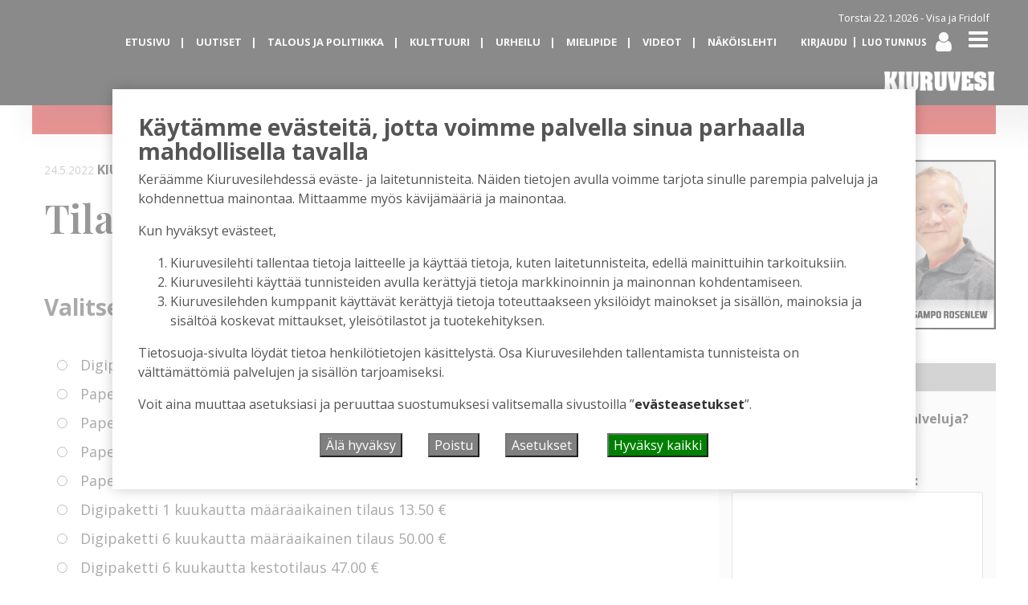

--- FILE ---
content_type: text/html; charset=UTF-8
request_url: https://kiuruvesilehti.fi/tilaa-kiuruvesi-lehti/?content-referral=11948
body_size: 26229
content:
<!DOCTYPE html>
<html  xmlns:og="http://ogp.me/ns#"  xmlns:fb="https://www.facebook.com/2008/fbml" lang="fi" prefix="og: https://ogp.me/ns#">
<head>
    <meta charset="UTF-8">
    <meta name="viewport" content="width=device-width, initial-scale=1">
    <meta http-equiv="X-UA-Compatible" content="IE=edge">
    <link rel="preconnect" href="https://fonts.gstatic.com" crossorigin>
    <link rel="preconnect" href="https://connect.facebook.com" crossorigin>
    <link rel="preconnect" href="https://www.googletagmanager.com" crossorigin>
    <link rel="profile" href="http://gmpg.org/xfn/11">
    <link rel="pingback" href="https://kiuruvesilehti.fi/xmlrpc.php">
<script>

var cm_elh = 0;

function get_cm_cookie(name) {
    var dc = document.cookie;
    var prefix = "cm_" + name + "=";
    var begin = dc.indexOf("; " + prefix);
    if (begin == -1) {
        begin = dc.indexOf(prefix);
        if (begin != 0) return null;
    }
    else
    {
        begin += 2;
        var end = document.cookie.indexOf(";", begin);
        if (end == -1) {
        end = dc.length;
        }
    }
    return decodeURI(dc.substring(begin + prefix.length, end));
} 
 
function cm_limit(elh) {
	window.scrollTo(0,0);
	var vh = window.innerHeight;
	if (vh > elh) elh = vh;
	cm_elh = elh;
	var doc = document.documentElement;
	window.addEventListener('scroll',function(e) {
		var vh = window.innerHeight;
		var allow = cm_elh; /* - vh + 0; */
		var top = (window.pageYOffset || doc.scrollTop)  - (doc.clientTop || 0);
		if (top > allow) 
			window.scrollTo(0, allow);
	});
}
function cm_open() {
        var cm = document.getElementById("manage_cookies");
        cm.style.display = "block";
	cm_limit(cm.offsetHeight);
}
function cm_close() {
        var cm = document.getElementById('manage_cookies');
        cm.style.display = "none";
}
function cm_disclaimer_open() {
	var url = window.location.href;
	if (url.includes('NO_COOKIE_DISCLAIMER')) {
		console.log('skipping cookie disclaimer');
		return;
	}
	console.log('cm_disclaimer_open');
	var cd = document.getElementById("cookie_disclaimer");
	cd.style.display = "block";
	cm_limit(cd.offsetHeight);
}
function cm_disclaimer_close() {
	var cd = document.getElementById("cookie_disclaimer");
	cd.style.display = "none";
}
function cm_selector() {
	var cm = document.getElementById("cookie_disclaimer");
	cm.style.display = "none";
	cm_open();
}
function cm_reload() {
        window.location.href = window.location.pathname + window.location.search + window.location.hash;
}
function cm_get_cookie(name) {
    var dc = document.cookie;
    var prefix = name + "=";
    var begin = dc.indexOf("; " + prefix);
    if (begin == -1) {
        begin = dc.indexOf(prefix);
        if (begin != 0) return null;
    } else {
        begin += 2;
        var end = document.cookie.indexOf(";", begin);
        if (end == -1) {
        end = dc.length;
        }
    }
    return decodeURI(dc.substring(begin + prefix.length, end));
} 
function cm_set_cookie(name,value,days) {
    var expires = "";
    if (days) {
        var date = new Date();
        date.setTime(date.getTime() + (days*24*60*60*1000));
        expires = "; expires=" + date.toUTCString();
    }
    document.cookie = name + "=" + (value || "")  + expires + "; path=/";
}
function cm_delete_cookie(name) {   
    document.cookie = name+'=; Max-Age=-99999999;';  
}
</script>
	<style>img:is([sizes="auto" i], [sizes^="auto," i]) { contain-intrinsic-size: 3000px 1500px }</style>
	
<!-- Search Engine Optimization by Rank Math - https://rankmath.com/ -->
<meta name="description" content="* Voit hyödyntää kokeiluetua, jollei sinulla ole ollut digitilausta voimassa edellisten 14 kuukauden aikana."/>
<meta name="robots" content="follow, index, max-snippet:-1, max-video-preview:-1, max-image-preview:large"/>
<link rel="canonical" href="https://kiuruvesilehti.fi/tilaa-kiuruvesi-lehti/" />
<meta property="og:locale" content="fi_FI" />
<meta property="og:type" content="article" />
<meta property="og:title" content="Tilaa Kiuruvesi-lehti! &#045; Kiuruvesi-lehti" />
<meta property="og:description" content="* Voit hyödyntää kokeiluetua, jollei sinulla ole ollut digitilausta voimassa edellisten 14 kuukauden aikana." />
<meta property="og:url" content="https://kiuruvesilehti.fi/tilaa-kiuruvesi-lehti/" />
<meta property="og:site_name" content="Kiuruvesi-lehti" />
<meta property="og:updated_time" content="2023-11-14T12:34:19+02:00" />
<meta property="article:published_time" content="2022-05-24T10:43:28+03:00" />
<meta property="article:modified_time" content="2023-11-14T12:34:19+02:00" />
<meta name="twitter:card" content="summary_large_image" />
<meta name="twitter:title" content="Tilaa Kiuruvesi-lehti! &#045; Kiuruvesi-lehti" />
<meta name="twitter:description" content="* Voit hyödyntää kokeiluetua, jollei sinulla ole ollut digitilausta voimassa edellisten 14 kuukauden aikana." />
<meta name="twitter:label1" content="Time to read" />
<meta name="twitter:data1" content="Less than a minute" />
<script type="application/ld+json" class="rank-math-schema">{"@context":"https://schema.org","@graph":[{"@type":["NewsMediaOrganization","Organization"],"@id":"https://kiuruvesilehti.fi/#organization","name":"Kiuruvesi-lehti","url":"https://kiuruvesilehti.fi","logo":{"@type":"ImageObject","@id":"https://kiuruvesilehti.fi/#logo","url":"https://kiuruvesilehti.fi/wp-content/uploads/2024/09/cropped-Kiuru-favicon.png","contentUrl":"https://kiuruvesilehti.fi/wp-content/uploads/2024/09/cropped-Kiuru-favicon.png","caption":"Kiuruvesi-lehti","inLanguage":"fi","width":"512","height":"512"}},{"@type":"WebSite","@id":"https://kiuruvesilehti.fi/#website","url":"https://kiuruvesilehti.fi","name":"Kiuruvesi-lehti","alternateName":"Kiuruvesilehti","publisher":{"@id":"https://kiuruvesilehti.fi/#organization"},"inLanguage":"fi"},{"@type":"BreadcrumbList","@id":"https://kiuruvesilehti.fi/tilaa-kiuruvesi-lehti/#breadcrumb","itemListElement":[{"@type":"ListItem","position":"1","item":{"@id":"https://kiuruvesilehti.fi","name":"Home"}},{"@type":"ListItem","position":"2","item":{"@id":"https://kiuruvesilehti.fi/tilaa-kiuruvesi-lehti/","name":"Tilaa Kiuruvesi-lehti!"}}]},{"@type":"WebPage","@id":"https://kiuruvesilehti.fi/tilaa-kiuruvesi-lehti/#webpage","url":"https://kiuruvesilehti.fi/tilaa-kiuruvesi-lehti/","name":"Tilaa Kiuruvesi-lehti! &#045; Kiuruvesi-lehti","datePublished":"2022-05-24T10:43:28+03:00","dateModified":"2023-11-14T12:34:19+02:00","isPartOf":{"@id":"https://kiuruvesilehti.fi/#website"},"inLanguage":"fi","breadcrumb":{"@id":"https://kiuruvesilehti.fi/tilaa-kiuruvesi-lehti/#breadcrumb"}},{"@type":"Person","@id":"https://kiuruvesilehti.fi/author/admin/","name":"Kiuruvesilehti","url":"https://kiuruvesilehti.fi/author/admin/","image":{"@type":"ImageObject","@id":"https://secure.gravatar.com/avatar/b421cb24daefd1a239500c566fd1a330?s=96&amp;d=mm&amp;r=g","url":"https://secure.gravatar.com/avatar/b421cb24daefd1a239500c566fd1a330?s=96&amp;d=mm&amp;r=g","caption":"Kiuruvesilehti","inLanguage":"fi"},"worksFor":{"@id":"https://kiuruvesilehti.fi/#organization"}},{"@type":"Article","headline":"Tilaa Kiuruvesi-lehti! &#045; Kiuruvesi-lehti","datePublished":"2022-05-24T10:43:28+03:00","dateModified":"2023-11-14T12:34:19+02:00","author":{"@id":"https://kiuruvesilehti.fi/author/admin/","name":"Kiuruvesilehti"},"publisher":{"@id":"https://kiuruvesilehti.fi/#organization"},"description":"* Voit hy\u00f6dynt\u00e4\u00e4 kokeiluetua, jollei sinulla ole ollut digitilausta voimassa edellisten 14 kuukauden aikana.","name":"Tilaa Kiuruvesi-lehti! &#045; Kiuruvesi-lehti","@id":"https://kiuruvesilehti.fi/tilaa-kiuruvesi-lehti/#richSnippet","isPartOf":{"@id":"https://kiuruvesilehti.fi/tilaa-kiuruvesi-lehti/#webpage"},"inLanguage":"fi","mainEntityOfPage":{"@id":"https://kiuruvesilehti.fi/tilaa-kiuruvesi-lehti/#webpage"}}]}</script>
<!-- /Rank Math WordPress SEO plugin -->

<link rel="alternate" type="application/rss+xml" title="Kiuruvesi-lehti &raquo; syöte" href="https://kiuruvesilehti.fi/feed/" />
<link rel="alternate" type="application/rss+xml" title="Kiuruvesi-lehti &raquo; kommenttien syöte" href="https://kiuruvesilehti.fi/comments/feed/" />
<script type="text/javascript">

function addLoadEvent(func) {
  var oldonload = window.onload;
  if (typeof window.onload != 'function') {
    window.onload = func;
  } else {
    window.onload = function() {
      oldonload();
      func();
    }
  }
}

</script>
<!-- kiuruvesilehti.fi is managing ads with Advanced Ads 2.0.16 – https://wpadvancedads.com/ --><script id="kiuru-ready">
			window.advanced_ads_ready=function(e,a){a=a||"complete";var d=function(e){return"interactive"===a?"loading"!==e:"complete"===e};d(document.readyState)?e():document.addEventListener("readystatechange",(function(a){d(a.target.readyState)&&e()}),{once:"interactive"===a})},window.advanced_ads_ready_queue=window.advanced_ads_ready_queue||[];		</script>
		
<link rel='stylesheet' id='paywallcss-css' href='https://kiuruvesilehti.fi/wp-content/mu-plugins/rtminc/paywall/pw.css?v=1657088786&#038;ver=6.7.4' type='text/css' media='all' />
<link rel='stylesheet' id='sqstream-css' href='https://kiuruvesilehti.fi/wp-content/mu-plugins/rtminc/squareblocks/css/stream.css?v=1616069973&#038;ver=6.7.4' type='text/css' media='all' />
<link rel='stylesheet' id='sqbento-css' href='https://kiuruvesilehti.fi/wp-content/mu-plugins/rtminc/squareblocks/css/bentobox.css?v=1643906782&#038;ver=6.7.4' type='text/css' media='all' />
<link rel='stylesheet' id='wp-block-library-css' href='https://kiuruvesilehti.fi/wp-includes/css/dist/block-library/style.min.css?ver=6.7.4' type='text/css' media='all' />
<style id='classic-theme-styles-inline-css' type='text/css'>
/*! This file is auto-generated */
.wp-block-button__link{color:#fff;background-color:#32373c;border-radius:9999px;box-shadow:none;text-decoration:none;padding:calc(.667em + 2px) calc(1.333em + 2px);font-size:1.125em}.wp-block-file__button{background:#32373c;color:#fff;text-decoration:none}
</style>
<style id='global-styles-inline-css' type='text/css'>
:root{--wp--preset--aspect-ratio--square: 1;--wp--preset--aspect-ratio--4-3: 4/3;--wp--preset--aspect-ratio--3-4: 3/4;--wp--preset--aspect-ratio--3-2: 3/2;--wp--preset--aspect-ratio--2-3: 2/3;--wp--preset--aspect-ratio--16-9: 16/9;--wp--preset--aspect-ratio--9-16: 9/16;--wp--preset--color--black: #000000;--wp--preset--color--cyan-bluish-gray: #abb8c3;--wp--preset--color--white: #ffffff;--wp--preset--color--pale-pink: #f78da7;--wp--preset--color--vivid-red: #cf2e2e;--wp--preset--color--luminous-vivid-orange: #ff6900;--wp--preset--color--luminous-vivid-amber: #fcb900;--wp--preset--color--light-green-cyan: #7bdcb5;--wp--preset--color--vivid-green-cyan: #00d084;--wp--preset--color--pale-cyan-blue: #8ed1fc;--wp--preset--color--vivid-cyan-blue: #0693e3;--wp--preset--color--vivid-purple: #9b51e0;--wp--preset--gradient--vivid-cyan-blue-to-vivid-purple: linear-gradient(135deg,rgba(6,147,227,1) 0%,rgb(155,81,224) 100%);--wp--preset--gradient--light-green-cyan-to-vivid-green-cyan: linear-gradient(135deg,rgb(122,220,180) 0%,rgb(0,208,130) 100%);--wp--preset--gradient--luminous-vivid-amber-to-luminous-vivid-orange: linear-gradient(135deg,rgba(252,185,0,1) 0%,rgba(255,105,0,1) 100%);--wp--preset--gradient--luminous-vivid-orange-to-vivid-red: linear-gradient(135deg,rgba(255,105,0,1) 0%,rgb(207,46,46) 100%);--wp--preset--gradient--very-light-gray-to-cyan-bluish-gray: linear-gradient(135deg,rgb(238,238,238) 0%,rgb(169,184,195) 100%);--wp--preset--gradient--cool-to-warm-spectrum: linear-gradient(135deg,rgb(74,234,220) 0%,rgb(151,120,209) 20%,rgb(207,42,186) 40%,rgb(238,44,130) 60%,rgb(251,105,98) 80%,rgb(254,248,76) 100%);--wp--preset--gradient--blush-light-purple: linear-gradient(135deg,rgb(255,206,236) 0%,rgb(152,150,240) 100%);--wp--preset--gradient--blush-bordeaux: linear-gradient(135deg,rgb(254,205,165) 0%,rgb(254,45,45) 50%,rgb(107,0,62) 100%);--wp--preset--gradient--luminous-dusk: linear-gradient(135deg,rgb(255,203,112) 0%,rgb(199,81,192) 50%,rgb(65,88,208) 100%);--wp--preset--gradient--pale-ocean: linear-gradient(135deg,rgb(255,245,203) 0%,rgb(182,227,212) 50%,rgb(51,167,181) 100%);--wp--preset--gradient--electric-grass: linear-gradient(135deg,rgb(202,248,128) 0%,rgb(113,206,126) 100%);--wp--preset--gradient--midnight: linear-gradient(135deg,rgb(2,3,129) 0%,rgb(40,116,252) 100%);--wp--preset--font-size--small: 13px;--wp--preset--font-size--medium: 20px;--wp--preset--font-size--large: 36px;--wp--preset--font-size--x-large: 42px;--wp--preset--spacing--20: 0.44rem;--wp--preset--spacing--30: 0.67rem;--wp--preset--spacing--40: 1rem;--wp--preset--spacing--50: 1.5rem;--wp--preset--spacing--60: 2.25rem;--wp--preset--spacing--70: 3.38rem;--wp--preset--spacing--80: 5.06rem;--wp--preset--shadow--natural: 6px 6px 9px rgba(0, 0, 0, 0.2);--wp--preset--shadow--deep: 12px 12px 50px rgba(0, 0, 0, 0.4);--wp--preset--shadow--sharp: 6px 6px 0px rgba(0, 0, 0, 0.2);--wp--preset--shadow--outlined: 6px 6px 0px -3px rgba(255, 255, 255, 1), 6px 6px rgba(0, 0, 0, 1);--wp--preset--shadow--crisp: 6px 6px 0px rgba(0, 0, 0, 1);}:where(.is-layout-flex){gap: 0.5em;}:where(.is-layout-grid){gap: 0.5em;}body .is-layout-flex{display: flex;}.is-layout-flex{flex-wrap: wrap;align-items: center;}.is-layout-flex > :is(*, div){margin: 0;}body .is-layout-grid{display: grid;}.is-layout-grid > :is(*, div){margin: 0;}:where(.wp-block-columns.is-layout-flex){gap: 2em;}:where(.wp-block-columns.is-layout-grid){gap: 2em;}:where(.wp-block-post-template.is-layout-flex){gap: 1.25em;}:where(.wp-block-post-template.is-layout-grid){gap: 1.25em;}.has-black-color{color: var(--wp--preset--color--black) !important;}.has-cyan-bluish-gray-color{color: var(--wp--preset--color--cyan-bluish-gray) !important;}.has-white-color{color: var(--wp--preset--color--white) !important;}.has-pale-pink-color{color: var(--wp--preset--color--pale-pink) !important;}.has-vivid-red-color{color: var(--wp--preset--color--vivid-red) !important;}.has-luminous-vivid-orange-color{color: var(--wp--preset--color--luminous-vivid-orange) !important;}.has-luminous-vivid-amber-color{color: var(--wp--preset--color--luminous-vivid-amber) !important;}.has-light-green-cyan-color{color: var(--wp--preset--color--light-green-cyan) !important;}.has-vivid-green-cyan-color{color: var(--wp--preset--color--vivid-green-cyan) !important;}.has-pale-cyan-blue-color{color: var(--wp--preset--color--pale-cyan-blue) !important;}.has-vivid-cyan-blue-color{color: var(--wp--preset--color--vivid-cyan-blue) !important;}.has-vivid-purple-color{color: var(--wp--preset--color--vivid-purple) !important;}.has-black-background-color{background-color: var(--wp--preset--color--black) !important;}.has-cyan-bluish-gray-background-color{background-color: var(--wp--preset--color--cyan-bluish-gray) !important;}.has-white-background-color{background-color: var(--wp--preset--color--white) !important;}.has-pale-pink-background-color{background-color: var(--wp--preset--color--pale-pink) !important;}.has-vivid-red-background-color{background-color: var(--wp--preset--color--vivid-red) !important;}.has-luminous-vivid-orange-background-color{background-color: var(--wp--preset--color--luminous-vivid-orange) !important;}.has-luminous-vivid-amber-background-color{background-color: var(--wp--preset--color--luminous-vivid-amber) !important;}.has-light-green-cyan-background-color{background-color: var(--wp--preset--color--light-green-cyan) !important;}.has-vivid-green-cyan-background-color{background-color: var(--wp--preset--color--vivid-green-cyan) !important;}.has-pale-cyan-blue-background-color{background-color: var(--wp--preset--color--pale-cyan-blue) !important;}.has-vivid-cyan-blue-background-color{background-color: var(--wp--preset--color--vivid-cyan-blue) !important;}.has-vivid-purple-background-color{background-color: var(--wp--preset--color--vivid-purple) !important;}.has-black-border-color{border-color: var(--wp--preset--color--black) !important;}.has-cyan-bluish-gray-border-color{border-color: var(--wp--preset--color--cyan-bluish-gray) !important;}.has-white-border-color{border-color: var(--wp--preset--color--white) !important;}.has-pale-pink-border-color{border-color: var(--wp--preset--color--pale-pink) !important;}.has-vivid-red-border-color{border-color: var(--wp--preset--color--vivid-red) !important;}.has-luminous-vivid-orange-border-color{border-color: var(--wp--preset--color--luminous-vivid-orange) !important;}.has-luminous-vivid-amber-border-color{border-color: var(--wp--preset--color--luminous-vivid-amber) !important;}.has-light-green-cyan-border-color{border-color: var(--wp--preset--color--light-green-cyan) !important;}.has-vivid-green-cyan-border-color{border-color: var(--wp--preset--color--vivid-green-cyan) !important;}.has-pale-cyan-blue-border-color{border-color: var(--wp--preset--color--pale-cyan-blue) !important;}.has-vivid-cyan-blue-border-color{border-color: var(--wp--preset--color--vivid-cyan-blue) !important;}.has-vivid-purple-border-color{border-color: var(--wp--preset--color--vivid-purple) !important;}.has-vivid-cyan-blue-to-vivid-purple-gradient-background{background: var(--wp--preset--gradient--vivid-cyan-blue-to-vivid-purple) !important;}.has-light-green-cyan-to-vivid-green-cyan-gradient-background{background: var(--wp--preset--gradient--light-green-cyan-to-vivid-green-cyan) !important;}.has-luminous-vivid-amber-to-luminous-vivid-orange-gradient-background{background: var(--wp--preset--gradient--luminous-vivid-amber-to-luminous-vivid-orange) !important;}.has-luminous-vivid-orange-to-vivid-red-gradient-background{background: var(--wp--preset--gradient--luminous-vivid-orange-to-vivid-red) !important;}.has-very-light-gray-to-cyan-bluish-gray-gradient-background{background: var(--wp--preset--gradient--very-light-gray-to-cyan-bluish-gray) !important;}.has-cool-to-warm-spectrum-gradient-background{background: var(--wp--preset--gradient--cool-to-warm-spectrum) !important;}.has-blush-light-purple-gradient-background{background: var(--wp--preset--gradient--blush-light-purple) !important;}.has-blush-bordeaux-gradient-background{background: var(--wp--preset--gradient--blush-bordeaux) !important;}.has-luminous-dusk-gradient-background{background: var(--wp--preset--gradient--luminous-dusk) !important;}.has-pale-ocean-gradient-background{background: var(--wp--preset--gradient--pale-ocean) !important;}.has-electric-grass-gradient-background{background: var(--wp--preset--gradient--electric-grass) !important;}.has-midnight-gradient-background{background: var(--wp--preset--gradient--midnight) !important;}.has-small-font-size{font-size: var(--wp--preset--font-size--small) !important;}.has-medium-font-size{font-size: var(--wp--preset--font-size--medium) !important;}.has-large-font-size{font-size: var(--wp--preset--font-size--large) !important;}.has-x-large-font-size{font-size: var(--wp--preset--font-size--x-large) !important;}
:where(.wp-block-post-template.is-layout-flex){gap: 1.25em;}:where(.wp-block-post-template.is-layout-grid){gap: 1.25em;}
:where(.wp-block-columns.is-layout-flex){gap: 2em;}:where(.wp-block-columns.is-layout-grid){gap: 2em;}
:root :where(.wp-block-pullquote){font-size: 1.5em;line-height: 1.6;}
</style>
<link rel='stylesheet' id='wpforms-form-locker-frontend-css' href='https://kiuruvesilehti.fi/wp-content/plugins/wpforms-form-locker/assets/css/frontend.min.css?ver=2.8.0' type='text/css' media='all' />
<link rel='stylesheet' id='unslider-css-css' href='https://kiuruvesilehti.fi/wp-content/plugins/advanced-ads-slider/public/assets/css/unslider.css?ver=2.0.3' type='text/css' media='all' />
<link rel='stylesheet' id='slider-css-css' href='https://kiuruvesilehti.fi/wp-content/plugins/advanced-ads-slider/public/assets/css/slider.css?ver=2.0.3' type='text/css' media='all' />
<link rel='stylesheet' id='bootstrap-css-css' href='https://kiuruvesilehti.fi/wp-content/themes/lehti2019/inc/assets/css/bootstrap.min.css?ver=6.7.4' type='text/css' media='all' />
<link rel='stylesheet' id='font-awesome-css' href='https://kiuruvesilehti.fi/wp-content/themes/lehti2019/fonts/font-awesome.min.css?ver=6.7.4' type='text/css' media='all' />
<link rel='stylesheet' id='fonts-css-css' href='https://kiuruvesilehti.fi/wp-content/themes/lehti2019/fonts.css?ver=6.7.4' type='text/css' media='all' />
<link rel='stylesheet' id='default-css-css' href='https://kiuruvesilehti.fi/wp-content/themes/lehti2019/inc/assets/css/presets/color-scheme/blue.css?ver=6.7.4' type='text/css' media='all' />
<link rel='stylesheet' id='lighbox-css' href='https://kiuruvesilehti.fi/wp-content/themes/lehti2019/inc/assets/css/ekko-lightbox.css?ver=6.7.4' type='text/css' media='all' />
<link rel='stylesheet' id='sitestyle-css' href='https://kiuruvesilehti.fi/wp-content/themes/lehti2019/kiuruvesilehti/kiuruvesilehti.css?ver=1744119581' type='text/css' media='all' />
<script type="text/javascript" src="https://kiuruvesilehti.fi/wp-includes/js/jquery/jquery.min.js?ver=3.7.1" id="jquery-core-js"></script>
<script type="text/javascript" src="https://kiuruvesilehti.fi/wp-includes/js/jquery/jquery-migrate.min.js?ver=3.4.1" id="jquery-migrate-js"></script>
<script type="text/javascript" src="https://kiuruvesilehti.fi/wp-content/plugins/theme-my-login-fork/modules/themed-profiles/themed-profiles.js?ver=6.7.4" id="tml-themed-profiles-js"></script>
<script type="text/javascript" id="advanced-ads-advanced-js-js-extra">
/* <![CDATA[ */
var advads_options = {"blog_id":"1","privacy":{"enabled":false,"state":"not_needed"}};
/* ]]> */
</script>
<script type="text/javascript" src="https://kiuruvesilehti.fi/wp-content/plugins/advanced-ads/public/assets/js/advanced.min.js?ver=2.0.16" id="advanced-ads-advanced-js-js"></script>
<script type="text/javascript" id="advanced_ads_pro/visitor_conditions-js-extra">
/* <![CDATA[ */
var advanced_ads_pro_visitor_conditions = {"referrer_cookie_name":"advanced_ads_pro_visitor_referrer","referrer_exdays":"365","page_impr_cookie_name":"advanced_ads_page_impressions","page_impr_exdays":"3650"};
/* ]]> */
</script>
<script type="text/javascript" src="https://kiuruvesilehti.fi/wp-content/plugins/advanced-ads-pro/modules/advanced-visitor-conditions/inc/conditions.min.js?ver=3.0.8" id="advanced_ads_pro/visitor_conditions-js"></script>
<!--[if lt IE 9]>
<script type="text/javascript" src="https://kiuruvesilehti.fi/wp-content/themes/lehti2019/inc/assets/js/html5.js?ver=3.7.0" id="html5hiv-js"></script>
<![endif]-->
<script type="text/javascript" src="https://kiuruvesilehti.fi/wp-content/mu-plugins/rtminc/js/jquery.fitvids-ie.js" id="fitvids-js"></script>
<script type="text/javascript" src="https://kiuruvesilehti.fi/wp-content/themes/lehti2019/inc/assets/js/ekko-lightbox.min.js?ver=6.7.4" id="lightbox-js"></script>
<script>

function viewinc(pw,ai){
	var data = {u: 0, pw: pw, ai: ai, v: 1};
	jQuery.ajax({
		url: "https://kiuruvesilehti.fi/wp-content/mu-plugins/rtminc/paywall/stat/",
		data: data,
		dataType: "json",
		method: "POST",
		cache: false,
		error: function(e) {
			console.log('shadeinc ajax error: ' + e);
		},
		success: function(r) {
			console.log('shadeinc success: ' + r);
		}
	});
}

function shadeinc(pw,ai){
	var data = {u: 0, pw: pw, ai: ai, v: 0};
	jQuery.ajax({
		url: "https://kiuruvesilehti.fi/wp-content/mu-plugins/rtminc/paywall/stat/",
		data: data,
		dataType: "json",
		method: "POST",
		cache: false,
		error: function(e) {
			console.log('shadeinc ajax error: ' + e);
		},
		success: function(r) {
			console.log('shadeinc success: ' + r);
		}
	});
}

function trim_pwcontent() {
	var ua = navigator.userAgent || navigator.vendor || window.opera;
	var element = document.getElementById("paywall-preview");
	if (element != null) {
		var total = element.children.length;
		while (total > 4) {
			element.removeChild(element.lastChild);
			total = element.children.length;
		}
	}
}
/*
addLoadEvent(trim_pwcontent);
*/
</script>
<script>
post_id = 0;
pw_build = 0;
pw_lvl = 0;
pmlt_app = 0;
pw_stamp = 1769106216;
function maybe_force_reload(url) {
	console.log('Validating view ' + pw_lvl + ' app ' + pmlt_app);
	ajaxr = new XMLHttpRequest();
	ajaxr.open('POST', "https://kiuruvesilehti.fi/wp-admin/admin-ajax.php", true);
	ajaxr.setRequestHeader("Content-type", "application/x-www-form-urlencoded");
	ajaxr.onload = function() {
		var h = window.location.href;
		var r = JSON.parse(this.responseText);
		console.log(this.responseText);
		console.log('page = ' + h);
		if ((r.app != pmlt_app) && (r.app > 0)) {
			if (h.indexOf('sovellus=') == -1) {
				if (h.indexOf('?') == -1) {
					h = h + "?sovellus=" + r.app;
				} else {
					h = h + "&sovellus=" + r.app;
				}
				console.log('App found (' + r.app + ',' + pmlt_app + ') ' + h);
				window.location.href = h;
			}
		}
		if (r.s && r.uid && r.s != pw_lvl) {
			if (h.indexOf('_pw=') == -1) {
				if (h.indexOf('?') == -1) {
					h = h + "?_pw=" + r.uid;
				} else {
					h = h + "&_pw=" + r.uid;
				}
				console.log('View changed (' + r.s + ',' + pw_lvl + ') for ' + r.uid);
				window.location.href = h;
			}
		}
		if (r.st && pw_stamp && (r.st - pw_stamp > 10800)) {
			if (h.indexOf('_view=') == -1) {
				if (h.indexOf('?') == -1) {
					h = h + "?_view=" + r.st;
				} else {
					h = h + "&_view=" + r.st;
				}
				console.log('View updating ('  + (r.st - pw_stamp)  + ')');
				window.location.href = h;
			}
		}
		if (r.pop) {
			rtm_pw_pop(r.pop);
		}
	}
	ajaxr.send('action=subscriber_level&post_id=0');
}
function rtm_pw_pop(m) {
	var elem = document.createElement("DIV");
	elem.innerHTML = '<p style="position: fixed; top: 4rem; right: 2rem; background-color: purple; padding: 0.4rem 1rem; border: 2px solid white; box-shadow: 0 0 1rem rgba(0,0,0,0.2); color: white;">' + m + "</p>";
	document.body.appendChild(elem);
}
addLoadEvent(maybe_force_reload);
</script>
<link rel="https://api.w.org/" href="https://kiuruvesilehti.fi/wp-json/" /><link rel="alternate" title="JSON" type="application/json" href="https://kiuruvesilehti.fi/wp-json/wp/v2/pages/6342" /><link rel="EditURI" type="application/rsd+xml" title="RSD" href="https://kiuruvesilehti.fi/xmlrpc.php?rsd" />
<meta name="generator" content="WordPress 6.7.4" />
<link rel='shortlink' href='https://kiuruvesilehti.fi/?p=6342' />
<link rel="alternate" title="oEmbed (JSON)" type="application/json+oembed" href="https://kiuruvesilehti.fi/wp-json/oembed/1.0/embed?url=https%3A%2F%2Fkiuruvesilehti.fi%2Ftilaa-kiuruvesi-lehti%2F" />
<link rel="alternate" title="oEmbed (XML)" type="text/xml+oembed" href="https://kiuruvesilehti.fi/wp-json/oembed/1.0/embed?url=https%3A%2F%2Fkiuruvesilehti.fi%2Ftilaa-kiuruvesi-lehti%2F&#038;format=xml" />
<meta prefix="og: http://ogp.me/ns#" property="og:title" content="Tilaa Kiuruvesi-lehti!" />
<meta prefix="og: http://ogp.me/ns#" property="og:type" content="article" />
<meta prefix="og: http://ogp.me/ns#" property="og:url" content="https://kiuruvesilehti.fi/tilaa-kiuruvesi-lehti/" />
<meta prefix="og: http://ogp.me/ns#" property="og:description" content="Valitse sinulle sopivin tilausmuoto: * Voit hyödyntää kokeiluetua, jollei sinulla ole ollut digitilausta voimassa edellisten 14 kuukauden aikana. Tilausten sisältö Digitilaus sisältää Kiuruvesilehti." />
<meta prefix="og: http://ogp.me/ns#" property="article:publisher" content="https://www.facebook.com/kiuruvesilehti" />
<script>advads_items = { conditions: {}, display_callbacks: {}, display_effect_callbacks: {}, hide_callbacks: {}, backgrounds: {}, effect_durations: {}, close_functions: {}, showed: [] };</script><style type="text/css" id="kiuru-layer-custom-css"></style><title>Tilaa Kiuruvesi-lehti! - Kiuruvesi-lehti</title>
<link rel="stylesheet" href="https://use.typekit.net/ywh4elu.css">
<link rel="preconnect" href="https://fonts.gstatic.com">
<link href="https://fonts.googleapis.com/css2?family=Open+Sans:wght@300;400;700&display=swap" rel="stylesheet">
<link href="https://fonts.googleapis.com/css2?family=Signika:wght@300;400;700&display=swap" rel="stylesheet">
<link rel="preconnect" href="https://fonts.gstatic.com">
<link href="https://fonts.googleapis.com/css2?family=Playfair+Display:ital,wght@0,400;0,500;0,600;0,700;0,900;1,800&display=swap" rel="stylesheet">

<style type="text/css">

.weatherpanel div {
	width: 200px;
	height: 338px;
	display: none;
	margin-left: 0px;
	margin-top: 10px;
}

</style>

<script type="text/javascript">

function rtm_weather_widget_start() {
	jQuery('.weatherpanel').show();
	jQuery('.weatherpanel').cycle({
		fx: 'scrollUp',
		speed: 1000,
		timeout: 4000,
		fit: 1,
		width: 200,
		height: 338,
		pause: 1
	});
}

addLoadEvent(rtm_weather_widget_start);

</script>

<script>

oembeds = [];

function place_oembeds() {
	for (var oemb in oembeds) {
		var data = {'action': 'get_oembed', 'url' : oembeds[oemb].url, "target" : oembeds[oemb].elem};
		jQuery.post('https://kiuruvesilehti.fi/wp-admin/admin-ajax.php', data, function(response) {
			response = jQuery.parseJSON(response);
			jQuery(response.target).html(response.content);
			jQuery(response.target).fitVids();
			if (typeof FB != 'undefined') FB.XFBML.parse();
			if (typeof window.instgrm != 'undefined') window.instgrm.Embeds.process();
			jQuery("#some_page .some_container").trigger("ss-rearrange");
		})
	}
}

function get_oembed(elem,url) {
	oembeds.push({'elem': elem, 'url':url});
	console.log("oembed: " + url);
}
addLoadEvent(place_oembeds);
</script>
<script>
function rtm_popinc(v,i){
	var data = {b: 1, v: v, i: i};
	jQuery.ajax({
		url: "https://kiuruvesilehti.fi/wp-content/mu-plugins/rtminc/popularity/view/",
		data: data,
		dataType: "json",
		cache: false,
		error: function(e) {
			console.log('rtm_pop ajax error: ' + e);
		},
		success: function(e) {
			console.log('rtm_pop');
		}
	});
}
var rtm_impressed = [];
function rtm_impress(pid) {
	if (jQuery.inArray(pid, rtm_impressed) == -1) {
		rtm_impressed.push(pid);
		rtm_popinc(0,pid);
	}
}

</script>
<style>
#trend_monitor { 
	position: fixed; 
	right: 0px; 
	top: 10vh;
	background-color: white;
	border-top: 2px solid black;
	border-left: 2px solid black;
	border-bottom: 2px solid black;
	z-index: 999999;
	box-shadow: 0 0 2rem rgba(0,0,0,0.2);
}
#trend_monitor.minimized {
	right: -302px;
}
body.wp-admin #trend_monitor.minimized {
	right: -336px;
}
#trend_monitor a {
	text-decoration: none;
}
.trend_posts img {
	max-width: 100%;
	width: 100%;
	background-color: rgba(0,0,0,0.8);
	margin-bottom: 0.5rem;
}
.trend_posts .image {
	width: 20%;
	flex-shrink: 0;
	padding-right: 0.5rem;
}
.trending_post {
	display: flex;
	border-bottom:1px solid rgba(0,0,0,0.2);
	margin-bottom:0.5rem;
	padding-bottom:0.5rem;
}
.trending_post:last-child {
	border-bottom: none;
	margin-bottom: 0;
}
.trend_content {
	position: relative;
	width: 300px; 
	padding:1rem;
	min-height: 10rem;
	font-size: 1rem;
}
.trend_content .title {
	font-weight: bold;
	font-size: 0.9rem;
}
.trend_content .meta {
	font-size: 0.7rem;
}
.trend_content .meta > span {
	margin-right: 0.5rem;
	color: rgba(0,0,0,0.7);
}
.trend_content .meta .date {
	margin-right: 0.3rem;
}
.trend_handle {
	margin-left: -5.6em;
	height: auto;
	padding: 0.2rem 0.5rem;
	top: 3rem;
	width: auto;
	background-color: black;
	position: absolute;
	display: inline-block;
	color: white;
	transform: rotate(90deg);
	cursor:ew-resize;
}
.trend_handle:hover {
	color:white;
}
#trend_monitor .trend_monitor_h {
	margin:0;
	padding:0 0 0.5rem 0;
	font-size:1.2rem;
	font-weight:bold;
}
</style>
		<script type="text/javascript">
			var advadsCfpQueue = [];
			var advadsCfpAd = function( adID ) {
				if ( 'undefined' === typeof advadsProCfp ) {
					advadsCfpQueue.push( adID )
				} else {
					advadsProCfp.addElement( adID )
				}
			}
		</script>
		<script>
var sqbpager = new Object();
</script>
<style type="text/css" id="custom-background-css">
body.custom-background { background-color: #000000; }
</style>
			<script type="text/javascript">
			if ( typeof advadsGATracking === 'undefined' ) {
				window.advadsGATracking = {
					delayedAds: {},
					deferedAds: {}
				};
			}
		</script>
		<link rel="icon" href="https://kiuruvesilehti.fi/wp-content/uploads/2024/09/cropped-Kiuru-favicon-32x32.png" sizes="32x32" />
<link rel="icon" href="https://kiuruvesilehti.fi/wp-content/uploads/2024/09/cropped-Kiuru-favicon-192x192.png" sizes="192x192" />
<link rel="apple-touch-icon" href="https://kiuruvesilehti.fi/wp-content/uploads/2024/09/cropped-Kiuru-favicon-180x180.png" />
<meta name="msapplication-TileImage" content="https://kiuruvesilehti.fi/wp-content/uploads/2024/09/cropped-Kiuru-favicon-270x270.png" />
		<style type="text/css" id="wp-custom-css">
			.entry-content .pw_campaign_button {
  width: 100%;
}

#sitetop .container .row > div.right {
  width: 0;
  flex-shrink: 1;
  flex-grow: 0;
}
.ui-tabs-tab.ui-corner-top.ui-state-default.ui-tab.ui-tabs-active.ui-state-active a {
  border-bottom: 2px solid #fe0000;
  padding-bottom: 2px;
}
.single .featured-image-wrap img {
	width:100%;
}

/*menuedit*/



.home #sitetop {
  background: black;
}

.header-wrap {
  /* background-color: transparent; */
  background-color: black;
}

#page {
  background: #151515;
}

#sitetop .container .row > div.left {
  /* border-bottom: 0.4em solid #fe0000; */
  border-bottom: 0;
}

#sitetop .container .row {
  /* background: white; */
  background: #151515;
}

.advertisermenu * {
  /* color: black; */
  color: #f7f7f7;
}

.advertisermenu .container {
  /* background-color: #fff; */
  background-color: #151515;
}

#featured {
  border-top: 10px solid white;
}

#main-nav a {
  color: #f7f7f7;
}
#featured-slider {
  padding-bottom: 0;
}
#sitetop .container .row > div.left {
  margin-left: 0;
}

div.menu-wrapper:nth-child(4) {
 display: none;
}
		</style>
		<!-- Facebook Pixel Code -->
<script>

!function(f,b,e,v,n,t,s)
	{if(f.fbq)return;n=f.fbq=function(){n.callMethod?n.callMethod.apply(n,arguments):n.queue.push(arguments)};
	if(!f._fbq)f._fbq=n;n.push=n;n.loaded=!0;n.version='2.0';
	n.queue=[];t=b.createElement(e);t.async=!0;
	t.src=v;s=b.getElementsByTagName(e)[0];
	s.parentNode.insertBefore(t,s)}(window, document,'script',
          'https://connect.facebook.net/en_US/fbevents.js');
	fbq('consent', 'revoke');
	fbq('init', '320084276488249');
	fbq('track', 'PageView');
	if (cm_get_cookie('cm_ads')==1) {
		console.log('fbp consented');
		fbq('consent', 'grant');
	} else {
		console.log('fbp no consent');
	}

</script>
<noscript>
 <img height="1" width="1" src="https://www.facebook.com/tr?id=320084276488249&ev=PageView&noscript=1"/>
</noscript>
<!-- End Facebook Pixel Code -->
<style>
.random_photo {
	background-image: url('');
}
</style>
</head>
<body class="page-template-default page page-id-6342 custom-background aa-prefix-kiuru- has-sidebar">
<div id="page" class="site">
<div class="header-wrap  page-header-wrap">

<header id="masthead" class="site-header" role="banner"><div id="top-layer"><div class="container"><div class="row"><div id="site-tools" class="col"><div id="search-box" style="display: none;"><form action="/" method="get"><input type="text" name="s" placeholder="Etsi" id="search-term"><input type="submit" value=">>" class="search-submit"></form></div><div class="user-sign-in"><a href="https://kiuruvesilehti.fi/kirjaudu/" class="login-button">Kirjaudu sisään</a></div><!-- section site-widgets is inactive --><a onclick="toggle_search();" class="search-toggle"><span class="search-icon"></span></a></div><!-- site-tools --><div class="mobi-burger"><a id="mobiclick" onclick="mobimenu_open();"><span class="fa fa-bars"></span></a></div></div><!-- #site-tools --></div><!-- .row --></div><!-- .container --></div><!-- #top-layer --><div id="menu-wrappers"><div class="menu-wrapper"><div class="today"><span class="header-date">Torstai 22.1.2026 - <span class="header-nimipaiva">Visa ja Fridolf</span></div><div class="advertisermenu"><div class="container"><div class="row"><nav class="navbar navbar-expand"><div id="main-nav" class="menu-paavalikko-container"><ul id="menu-paavalikko" class="navbar-nav"><li id="menu-item-17" class="nav-item menu-item menu-item-type-custom menu-item-object-custom menu-item-17"><a href="/" class="nav-link">Etusivu</a></li>
<li id="menu-item-4968" class="nav-item menu-item menu-item-type-taxonomy menu-item-object-category menu-item-4968"><a href="https://kiuruvesilehti.fi/aiheet/uutiset/" class="nav-link">Uutiset</a></li>
<li id="menu-item-33108" class="nav-item menu-item menu-item-type-taxonomy menu-item-object-category menu-item-33108"><a href="https://kiuruvesilehti.fi/aiheet/politiikka/" class="nav-link">Talous ja politiikka</a></li>
<li id="menu-item-26621" class="nav-item menu-item menu-item-type-taxonomy menu-item-object-category menu-item-26621"><a href="https://kiuruvesilehti.fi/aiheet/kulttuuri/" class="nav-link">Kulttuuri</a></li>
<li id="menu-item-26620" class="nav-item menu-item menu-item-type-taxonomy menu-item-object-category menu-item-26620"><a href="https://kiuruvesilehti.fi/aiheet/urheilu/" class="nav-link">Urheilu</a></li>
<li id="menu-item-30694" class="nav-item menu-item menu-item-type-taxonomy menu-item-object-category menu-item-30694"><a href="https://kiuruvesilehti.fi/aiheet/mielipide/" class="nav-link">Mielipide</a></li>
<li id="menu-item-26012" class="nav-item menu-item menu-item-type-taxonomy menu-item-object-category menu-item-26012"><a href="https://kiuruvesilehti.fi/aiheet/videot/" class="nav-link">Videot</a></li>
<li id="menu-item-5003" class="nav-item menu-item menu-item-type-post_type menu-item-object-page menu-item-5003"><a href="https://kiuruvesilehti.fi/nakoislehti/" class="nav-link">Näköislehti</a></li>
</ul></div></nav><span class="paywall-login-wrap paywall-logged_out"><a href="https://kiuruvesilehti.fi/kirjaudu/" class="paywall-profile-link"><i class="icon icon-user" aria-hidden="true"></i></a><span class="paywall-login-wrap-options"><a href="https://kiuruvesilehti.fi/kirjaudu/">Kirjaudu</a><a href="https://kiuruvesilehti.fi/luotunnus/">Luo tunnus</a></span></span><span id="burger"><a onclick="toggle_dropmenu();"><i class="icon icon-bars"></i></a></span></div></div></div></div><div class="menu-wrapper"><div id="sitetop"><div class="container"><div class="row"><div class="left sitetopper"><a href="/"><img src="/wp-content/themes/lehti2019/kiuruvesilehti/kiuruvesilehti.png"></a></div><div class="middle sitetopper"><!-- section weather is inactive --></div><div class="right sitetopper"><div class="phrase">Paikallinen.</div><div class="phrase">Luotettava.</div><div class="phrase">Uudistunut.</div></div></div></div></div></div><div class="pirdrop" id="pirdrop" style="display: none;"><div class="container"><div class="row"><form action="/" method="get" class="pirsearch-form"><input type="text" name="s" value="" placeholder="Haku" class="pirsearch-term"><button type="submit" class="pirsearch-submit"><i class="icon icon-search"></i></button></form></div></div><div class="container desktop-menu"><div class="row"><div class="pirmenu-drop-wrap"><ul id="menu-hampurilainen" class="pirmenu-drop"><li id="menu-item-5335" class="menu-item menu-item-type-taxonomy menu-item-object-category menu-item-has-children menu-item-5335"><a href="https://kiuruvesilehti.fi/aiheet/uutiset/">Uutiset</a>
<ul class="sub-menu">
	<li id="menu-item-5336" class="menu-item menu-item-type-taxonomy menu-item-object-category menu-item-5336"><a href="https://kiuruvesilehti.fi/aiheet/politiikka/">Politiikka</a></li>
	<li id="menu-item-5337" class="menu-item menu-item-type-taxonomy menu-item-object-category menu-item-5337"><a href="https://kiuruvesilehti.fi/aiheet/talous-2/">Talous</a></li>
	<li id="menu-item-5338" class="menu-item menu-item-type-taxonomy menu-item-object-category menu-item-5338"><a href="https://kiuruvesilehti.fi/aiheet/urheilu/">Urheilu</a></li>
	<li id="menu-item-5339" class="menu-item menu-item-type-taxonomy menu-item-object-category menu-item-5339"><a href="https://kiuruvesilehti.fi/aiheet/kulttuuri/">Kulttuuri</a></li>
	<li id="menu-item-5429" class="menu-item menu-item-type-taxonomy menu-item-object-category menu-item-5429"><a href="https://kiuruvesilehti.fi/aiheet/50-vuotta-sitten/">50v sitten</a></li>
	<li id="menu-item-5443" class="menu-item menu-item-type-post_type menu-item-object-page menu-item-5443"><a href="https://kiuruvesilehti.fi/juttuvinkki/">Juttuvinkki</a></li>
</ul>
</li>
<li id="menu-item-5343" class="menu-item menu-item-type-taxonomy menu-item-object-category menu-item-has-children menu-item-5343"><a href="https://kiuruvesilehti.fi/aiheet/mielipide/">Mielipide</a>
<ul class="sub-menu">
	<li id="menu-item-18735" class="menu-item menu-item-type-taxonomy menu-item-object-category menu-item-18735"><a href="https://kiuruvesilehti.fi/aiheet/paakirjoitus/">Pääkirjoitus</a></li>
	<li id="menu-item-5344" class="menu-item menu-item-type-taxonomy menu-item-object-category menu-item-5344"><a href="https://kiuruvesilehti.fi/aiheet/blogi/">Blogi</a></li>
	<li id="menu-item-5346" class="menu-item menu-item-type-taxonomy menu-item-object-category menu-item-5346"><a href="https://kiuruvesilehti.fi/aiheet/vieraskyna/">Vieraskynä</a></li>
	<li id="menu-item-5345" class="menu-item menu-item-type-taxonomy menu-item-object-category menu-item-5345"><a href="https://kiuruvesilehti.fi/aiheet/mielipide/postia/">Postia</a></li>
	<li id="menu-item-5455" class="menu-item menu-item-type-post_type menu-item-object-page menu-item-5455"><a href="https://kiuruvesilehti.fi/jata-oma-kirjoituksesi-postia-palstalle/">Jätä oma kirjoituksesi</a></li>
</ul>
</li>
<li id="menu-item-5465" class="menu-item menu-item-type-post_type menu-item-object-page menu-item-has-children menu-item-5465"><a href="https://kiuruvesilehti.fi/kiuruvesi-lehti-oy/">Kiuruvesi Lehti</a>
<ul class="sub-menu">
	<li id="menu-item-5464" class="menu-item menu-item-type-post_type menu-item-object-page menu-item-5464"><a href="https://kiuruvesilehti.fi/yhteystiedot/">Yhteystiedot</a></li>
	<li id="menu-item-6037" class="menu-item menu-item-type-post_type menu-item-object-page menu-item-6037"><a href="https://kiuruvesilehti.fi/ilmestymispaivat/">Ilmestymispäivät</a></li>
	<li id="menu-item-6033" class="menu-item menu-item-type-post_type menu-item-object-page menu-item-6033"><a href="https://kiuruvesilehti.fi/tilausehdot-2/">Tilausehdot</a></li>
	<li id="menu-item-6035" class="menu-item menu-item-type-post_type menu-item-object-page menu-item-6035"><a href="https://kiuruvesilehti.fi/verkkopalvelun-kayttoehdot/">Verkkopalvelun käyttöehdot</a></li>
	<li id="menu-item-5479" class="menu-item menu-item-type-post_type menu-item-object-page menu-item-5479"><a rel="privacy-policy" href="https://kiuruvesilehti.fi/tietosuoja/">Tietosuoja</a></li>
	<li id="menu-item-43548" class="menu-item menu-item-type-post_type menu-item-object-page menu-item-43548"><a href="https://kiuruvesilehti.fi/poliittisen-mainonnan-avoimuusilmoitus/">Poliittisen mainonnan avoimuusilmoitus</a></li>
</ul>
</li>
<li id="menu-item-5354" class="menu-item menu-item-type-post_type menu-item-object-page menu-item-has-children menu-item-5354"><a href="https://kiuruvesilehti.fi/asiakaspalvelu/">Asiakaspalvelu</a>
<ul class="sub-menu">
	<li id="menu-item-5457" class="menu-item menu-item-type-post_type menu-item-object-page menu-item-5457"><a href="https://kiuruvesilehti.fi/tilaa-lehti/">Tilaa lehti</a></li>
	<li id="menu-item-6036" class="menu-item menu-item-type-post_type menu-item-object-page menu-item-6036"><a href="https://kiuruvesilehti.fi/irtonumeroiden-myyntipisteet/">Irtonumeroiden myyntipisteet</a></li>
	<li id="menu-item-5449" class="menu-item menu-item-type-post_type menu-item-object-page menu-item-5449"><a href="https://kiuruvesilehti.fi/osoitteenmuutos/">Osoitteenmuutos</a></li>
	<li id="menu-item-13786" class="menu-item menu-item-type-post_type menu-item-object-page menu-item-13786"><a href="https://kiuruvesilehti.fi/kesaosoitteenmuutos/">Kesäosoitteenmuutos</a></li>
	<li id="menu-item-7538" class="menu-item menu-item-type-post_type menu-item-object-page menu-item-7538"><a href="https://kiuruvesilehti.fi/mediakortti-2024/">Mediatiedot ja mediakortti</a></li>
	<li id="menu-item-5475" class="menu-item menu-item-type-post_type menu-item-object-page menu-item-5475"><a href="https://kiuruvesilehti.fi/ilmoitusasiat/">Ilmoitusasiat</a></li>
	<li id="menu-item-5472" class="menu-item menu-item-type-post_type menu-item-object-page menu-item-5472"><a href="https://kiuruvesilehti.fi/jata-ilmoitus/">Jätä ilmoitus</a></li>
	<li id="menu-item-31882" class="menu-item menu-item-type-post_type menu-item-object-page menu-item-31882"><a href="https://kiuruvesilehti.fi/palautekanava/">Palautekanava</a></li>
</ul>
</li>
<li id="menu-item-5428" class="menu-item menu-item-type-post_type menu-item-object-page menu-item-5428"><a href="https://kiuruvesilehti.fi/nakoislehti/">Näköislehti</a></li>
</ul></div></div></div><div class="container mobile-menu"><div class="row"><div class="mobile-pirmenu-drop-wrap"><ul id="menu-hampurilainen-1" class="mobile-pirmenu-drop"><li class="menu-item menu-item-type-taxonomy menu-item-object-category menu-item-has-children menu-item-5335" role="presentation"><a role="menuitem" class="menu-link" href="https://kiuruvesilehti.fi/aiheet/uutiset/" data-id="5335">Uutiset</a><a class="dropdown-toggle"><i class="icon icon-plus icon-lg"></i></a><ul role="menu" class="dropdown-menu sub-menu sub-menu-1"><li class="menu-item menu-item-type-taxonomy menu-item-object-category menu-item-5336" role="presentation"><a role="menuitem" class="menu-link" href="https://kiuruvesilehti.fi/aiheet/politiikka/" data-id="5336">Politiikka</a></li>
<li class="menu-item menu-item-type-taxonomy menu-item-object-category menu-item-5337" role="presentation"><a role="menuitem" class="menu-link" href="https://kiuruvesilehti.fi/aiheet/talous-2/" data-id="5337">Talous</a></li>
<li class="menu-item menu-item-type-taxonomy menu-item-object-category menu-item-5338" role="presentation"><a role="menuitem" class="menu-link" href="https://kiuruvesilehti.fi/aiheet/urheilu/" data-id="5338">Urheilu</a></li>
<li class="menu-item menu-item-type-taxonomy menu-item-object-category menu-item-5339" role="presentation"><a role="menuitem" class="menu-link" href="https://kiuruvesilehti.fi/aiheet/kulttuuri/" data-id="5339">Kulttuuri</a></li>
<li class="menu-item menu-item-type-taxonomy menu-item-object-category menu-item-5429" role="presentation"><a role="menuitem" class="menu-link" href="https://kiuruvesilehti.fi/aiheet/50-vuotta-sitten/" data-id="5429">50v sitten</a></li>
<li class="menu-item menu-item-type-post_type menu-item-object-page menu-item-5443" role="presentation"><a role="menuitem" class="menu-link" href="https://kiuruvesilehti.fi/juttuvinkki/" data-id="5443">Juttuvinkki</a></li>
</ul>
</li>
<li class="menu-item menu-item-type-taxonomy menu-item-object-category menu-item-has-children menu-item-5343" role="presentation"><a role="menuitem" class="menu-link" href="https://kiuruvesilehti.fi/aiheet/mielipide/" data-id="5343">Mielipide</a><a class="dropdown-toggle"><i class="icon icon-plus icon-lg"></i></a><ul role="menu" class="dropdown-menu sub-menu sub-menu-2"><li class="menu-item menu-item-type-taxonomy menu-item-object-category menu-item-18735" role="presentation"><a role="menuitem" class="menu-link" href="https://kiuruvesilehti.fi/aiheet/paakirjoitus/" data-id="18735">Pääkirjoitus</a></li>
<li class="menu-item menu-item-type-taxonomy menu-item-object-category menu-item-5344" role="presentation"><a role="menuitem" class="menu-link" href="https://kiuruvesilehti.fi/aiheet/blogi/" data-id="5344">Blogi</a></li>
<li class="menu-item menu-item-type-taxonomy menu-item-object-category menu-item-5346" role="presentation"><a role="menuitem" class="menu-link" href="https://kiuruvesilehti.fi/aiheet/vieraskyna/" data-id="5346">Vieraskynä</a></li>
<li class="menu-item menu-item-type-taxonomy menu-item-object-category menu-item-5345" role="presentation"><a role="menuitem" class="menu-link" href="https://kiuruvesilehti.fi/aiheet/mielipide/postia/" data-id="5345">Postia</a></li>
<li class="menu-item menu-item-type-post_type menu-item-object-page menu-item-5455" role="presentation"><a role="menuitem" class="menu-link" href="https://kiuruvesilehti.fi/jata-oma-kirjoituksesi-postia-palstalle/" data-id="5455">Jätä oma kirjoituksesi</a></li>
</ul>
</li>
<li class="menu-item menu-item-type-post_type menu-item-object-page menu-item-has-children menu-item-5465" role="presentation"><a role="menuitem" class="menu-link" href="https://kiuruvesilehti.fi/kiuruvesi-lehti-oy/" data-id="5465">Kiuruvesi Lehti</a><a class="dropdown-toggle"><i class="icon icon-plus icon-lg"></i></a><ul role="menu" class="dropdown-menu sub-menu sub-menu-3"><li class="menu-item menu-item-type-post_type menu-item-object-page menu-item-5464" role="presentation"><a role="menuitem" class="menu-link" href="https://kiuruvesilehti.fi/yhteystiedot/" data-id="5464">Yhteystiedot</a></li>
<li class="menu-item menu-item-type-post_type menu-item-object-page menu-item-6037" role="presentation"><a role="menuitem" class="menu-link" href="https://kiuruvesilehti.fi/ilmestymispaivat/" data-id="6037">Ilmestymispäivät</a></li>
<li class="menu-item menu-item-type-post_type menu-item-object-page menu-item-6033" role="presentation"><a role="menuitem" class="menu-link" href="https://kiuruvesilehti.fi/tilausehdot-2/" data-id="6033">Tilausehdot</a></li>
<li class="menu-item menu-item-type-post_type menu-item-object-page menu-item-6035" role="presentation"><a role="menuitem" class="menu-link" href="https://kiuruvesilehti.fi/verkkopalvelun-kayttoehdot/" data-id="6035">Verkkopalvelun käyttöehdot</a></li>
<li class="menu-item menu-item-type-post_type menu-item-object-page menu-item-5479" role="presentation"><a role="menuitem" class="menu-link" href="https://kiuruvesilehti.fi/tietosuoja/" data-id="5479">Tietosuoja</a></li>
<li class="menu-item menu-item-type-post_type menu-item-object-page menu-item-43548" role="presentation"><a role="menuitem" class="menu-link" href="https://kiuruvesilehti.fi/poliittisen-mainonnan-avoimuusilmoitus/" data-id="43548">Poliittisen mainonnan avoimuusilmoitus</a></li>
</ul>
</li>
<li class="menu-item menu-item-type-post_type menu-item-object-page menu-item-has-children menu-item-5354" role="presentation"><a role="menuitem" class="menu-link" href="https://kiuruvesilehti.fi/asiakaspalvelu/" data-id="5354">Asiakaspalvelu</a><a class="dropdown-toggle"><i class="icon icon-plus icon-lg"></i></a><ul role="menu" class="dropdown-menu sub-menu sub-menu-4"><li class="menu-item menu-item-type-post_type menu-item-object-page menu-item-5457" role="presentation"><a role="menuitem" class="menu-link" href="https://kiuruvesilehti.fi/tilaa-lehti/" data-id="5457">Tilaa lehti</a></li>
<li class="menu-item menu-item-type-post_type menu-item-object-page menu-item-6036" role="presentation"><a role="menuitem" class="menu-link" href="https://kiuruvesilehti.fi/irtonumeroiden-myyntipisteet/" data-id="6036">Irtonumeroiden myyntipisteet</a></li>
<li class="menu-item menu-item-type-post_type menu-item-object-page menu-item-5449" role="presentation"><a role="menuitem" class="menu-link" href="https://kiuruvesilehti.fi/osoitteenmuutos/" data-id="5449">Osoitteenmuutos</a></li>
<li class="menu-item menu-item-type-post_type menu-item-object-page menu-item-13786" role="presentation"><a role="menuitem" class="menu-link" href="https://kiuruvesilehti.fi/kesaosoitteenmuutos/" data-id="13786">Kesäosoitteenmuutos</a></li>
<li class="menu-item menu-item-type-post_type menu-item-object-page menu-item-7538" role="presentation"><a role="menuitem" class="menu-link" href="https://kiuruvesilehti.fi/mediakortti-2024/" data-id="7538">Mediatiedot ja mediakortti</a></li>
<li class="menu-item menu-item-type-post_type menu-item-object-page menu-item-5475" role="presentation"><a role="menuitem" class="menu-link" href="https://kiuruvesilehti.fi/ilmoitusasiat/" data-id="5475">Ilmoitusasiat</a></li>
<li class="menu-item menu-item-type-post_type menu-item-object-page menu-item-5472" role="presentation"><a role="menuitem" class="menu-link" href="https://kiuruvesilehti.fi/jata-ilmoitus/" data-id="5472">Jätä ilmoitus</a></li>
<li class="menu-item menu-item-type-post_type menu-item-object-page menu-item-31882" role="presentation"><a role="menuitem" class="menu-link" href="https://kiuruvesilehti.fi/palautekanava/" data-id="31882">Palautekanava</a></li>
</ul>
</li>
<li class="menu-item menu-item-type-post_type menu-item-object-page menu-item-5428" role="presentation"><a role="menuitem" class="menu-link" href="https://kiuruvesilehti.fi/nakoislehti/" data-id="5428">Näköislehti</a></li>
</ul></div></div></div><div class="container some-widgets"><div class"row"><!-- section some-widgets is inactive --></div></div></div><script>
function toggle_dropmenu() {
	if (jQuery('#pirdrop').is(':visible')) {
		console.log('closing dropmenu');
		jQuery('#pirdrop').hide();
		jQuery('#burger a .icon').removeClass('icon-times').addClass('icon-bars');
	} else {
		console.log('opening dropmenu');
		jQuery('#pirdrop').show();
		jQuery('#burger a .icon').removeClass('icon-bars').addClass('icon-times');
		jQuery(window).scrollTop(jQuery('#pirdrop').offset().top - 100);
	}
}
function init_mobi_dropdown() {
        jQuery('.dropdown-toggle').click(function(e) {
                e.preventDefault();
                if (jQuery(e.target).hasClass('icon-plus')) {
                        jQuery(e.target).removeClass('icon-plus').addClass('icon-minus');
                } else {
                        jQuery(e.target).removeClass('icon-minus').addClass('icon-plus');
                }
                var ul = jQuery(e.target).parent().parent().children('ul');
                ul.toggle();
                return false;
        });
}
addLoadEvent(init_mobi_dropdown);
</script>
</div><div id="featured-slider" class="container"><section id="featured"><div id="custom_html-15" class="widget_text widget eventslider sliders widget_custom_html col-12"><div class="textwidget custom-html-widget"><style>
	#tilaa-ja-lue:hover {
	text-decoration:none;	
		text-shadow:0 0 1rem rgba(255,255,255,0.2);
	}
</style><div style="background-color: #D62828; font-size: 2rem; text-align: center;">
	<a href="/tilaa-kiuruvesi-lehti/" style="color: white; font-weight: bold; display: block; padding: 1rem; text-decoration: underline" id="tilaa-ja-lue"> Tilaa Kiuruvesi-lehti diginä tai kotiinkannettuna!</a>
</div></div></div></section><!-- featured

 --></div></header><!-- #masthead --></div><!-- header-wrap -->

<script>
function toggle_search() {
	jQuery('#site-tools > div, #site-widgets, .search-toggle').hide();
	jQuery('#search-box').show();
}
function init_menus() {
	jQuery('ul.navbar-nav li.dropdown').hover(function() {
		 jQuery(this).find('.dropdown-menu').stop(true, true).delay(200).fadeIn(500);
	}, function() {
		 jQuery(this).find('.dropdown-menu').stop(true, true).delay(200).fadeOut(500);
	});
}
addLoadEvent(init_menus);
</script>

        <div id="content" class="site-content">
                <div class="container"><div class="row">
			<section id="primary" class="content-area col-9">
			<main id="main" class="site-main aim-readable" role="main">

<article id="post-6342" class="post-6342 page type-page status-publish hentry">
	<div class="post-thumbnail">
			</div>
	<header class="entry-header">
		<div class="header-post-cats-wrap"><time class="sqb_date_label">24.5.2022</time> <a href="https://kiuruvesilehti.fi/author/admin/" class="author">Kiuruvesilehti</a></div><h1 class="entry-title">Tilaa Kiuruvesi-lehti!</h1>	</header><!-- .entry-header -->
	<div class="entry-content">
		<div class="paywall paywall- "><h3>Valitse sinulle sopivin tilausmuoto:</h3>

<input type="hidden" id="form_atts" value=''> 
<div class="product-selection-wrap" data-created="22.1.2026 18:23:36"><span class="paywall_subscribe_radios"><span class="paywall_subscribe_radio paywall_subscribe_radio-47"><input type="radio" name="paywall_subscribe" value="47" id="paywall_subscribe_radio-47"> <label for="paywall_subscribe_radio-47"><span class="product_title">Digipaketti tilauksen kokeilutarjous 1 kk* </span><span class="pricing">9.90 &euro; </span></label></span> <span class="paywall_subscribe_radio paywall_subscribe_radio-105"><input type="radio" name="paywall_subscribe" value="105" id="paywall_subscribe_radio-105"> <label for="paywall_subscribe_radio-105"><span class="product_title">Paperilehti 6 kuukautta kestotilaus </span><span class="pricing">62.00 &euro; </span></label></span> <span class="paywall_subscribe_radio paywall_subscribe_radio-106"><input type="radio" name="paywall_subscribe" value="106" id="paywall_subscribe_radio-106"> <label for="paywall_subscribe_radio-106"><span class="product_title">Paperilehti 6 kuukautta määräaikainen tilaus </span><span class="pricing">71.00 &euro; </span></label></span> <span class="paywall_subscribe_radio paywall_subscribe_radio-104"><input type="radio" name="paywall_subscribe" value="104" id="paywall_subscribe_radio-104"> <label for="paywall_subscribe_radio-104"><span class="product_title">Paperilehti 12 kuukautta määräaikainen tilaus </span><span class="pricing">125.00 &euro; </span></label></span> <span class="paywall_subscribe_radio paywall_subscribe_radio-103"><input type="radio" name="paywall_subscribe" value="103" id="paywall_subscribe_radio-103"> <label for="paywall_subscribe_radio-103"><span class="product_title">Paperilehti 12 kuukautta kestotilaus </span><span class="pricing">114.00 &euro; </span></label></span> <span class="paywall_subscribe_radio paywall_subscribe_radio-113"><input type="radio" name="paywall_subscribe" value="113" id="paywall_subscribe_radio-113"> <label for="paywall_subscribe_radio-113"><span class="product_title">Digipaketti 1 kuukautta määräaikainen tilaus </span><span class="pricing">13.50 &euro; </span></label></span> <span class="paywall_subscribe_radio paywall_subscribe_radio-111"><input type="radio" name="paywall_subscribe" value="111" id="paywall_subscribe_radio-111"> <label for="paywall_subscribe_radio-111"><span class="product_title">Digipaketti 6 kuukautta määräaikainen tilaus </span><span class="pricing">50.00 &euro; </span></label></span> <span class="paywall_subscribe_radio paywall_subscribe_radio-110"><input type="radio" name="paywall_subscribe" value="110" id="paywall_subscribe_radio-110"> <label for="paywall_subscribe_radio-110"><span class="product_title">Digipaketti 6 kuukautta kestotilaus </span><span class="pricing">47.00 &euro; </span></label></span> <span class="paywall_subscribe_radio paywall_subscribe_radio-109"><input type="radio" name="paywall_subscribe" value="109" id="paywall_subscribe_radio-109"> <label for="paywall_subscribe_radio-109"><span class="product_title">Digipaketti 12 kuukautta määräaikainen tilaus </span><span class="pricing">81.00 &euro; </span></label></span> <span class="paywall_subscribe_radio paywall_subscribe_radio-108"><input type="radio" name="paywall_subscribe" value="108" id="paywall_subscribe_radio-108"> <label for="paywall_subscribe_radio-108"><span class="product_title">Digipaketti 12 kuukautta kestotilaus </span><span class="pricing">78.00 &euro; </span></label></span> <span class="paywall_subscribe_radio paywall_subscribe_radio-112"><input type="radio" name="paywall_subscribe" value="112" id="paywall_subscribe_radio-112"> <label for="paywall_subscribe_radio-112"><span class="product_title">Digipaketti 3 kuukautta määräaikainen tilaus </span><span class="pricing">27.00 &euro; </span></label></span> <span class="paywall_subscribe_radio paywall_subscribe_radio-107"><input type="radio" name="paywall_subscribe" value="107" id="paywall_subscribe_radio-107"> <label for="paywall_subscribe_radio-107"><span class="product_title">Paperilehti 3 kuukautta määräaikainen tilaus </span><span class="pricing">40.00 &euro; </span></label></span> <span class="paywall_subscribe_radio paywall_subscribe_radio-114"><input type="radio" name="paywall_subscribe" value="114" id="paywall_subscribe_radio-114"> <label for="paywall_subscribe_radio-114"><span class="product_title">Digipaketti ja paperilehti 12 kk kestotilaus </span><span class="pricing">149.00 &euro; </span></label></span> <span class="paywall_subscribe_radio paywall_subscribe_radio-115"><input type="radio" name="paywall_subscribe" value="115" id="paywall_subscribe_radio-115"> <label for="paywall_subscribe_radio-115"><span class="product_title">Digipaketti ja paperilehti 12 kk määräaikainen tilaus </span><span class="pricing">155.00 &euro; </span></label></span> <span class="paywall_subscribe_radio paywall_subscribe_radio-117"><input type="radio" name="paywall_subscribe" value="117" id="paywall_subscribe_radio-117"> <label for="paywall_subscribe_radio-117"><span class="product_title">muut maat Digipaketti ja paperilehti 12 kk määräaikainentilaus </span><span class="pricing">336.00 &euro; </span></label></span> <span class="paywall_subscribe_radio paywall_subscribe_radio-116"><input type="radio" name="paywall_subscribe" value="116" id="paywall_subscribe_radio-116"> <label for="paywall_subscribe_radio-116"><span class="product_title">Eurooppa Digipaketti ja paperilehti 12 kk kestotilaus </span><span class="pricing">225.00 &euro; </span></label></span> </span>
<input type="button" value="Tee tilaus" id="product-select-button" class="io-subscription-button paywall-subscribe-button paywall-button"></form>
</div>
<input type="hidden" value="https://kiuruvesilehti.fi/tilaa-kiuruvesi-lehti/?pw_return_from_payment=0" name="return_url" id="return_url">
<input type="hidden" value="6342" name="content_referral" id="content_referral">
<div class="pw_campaign_div" id="pw_campaign_div_1" style="display: none;">
<div id="required_fields_form_1"></div></div>
<div id="pay_subscription_1"></div>
<div class="clearfix" style="clear: both;"></div>

<script>
function init_new_subscribe_form() {
	console.log("subscribe_form init");
	jQuery("#product-select-button").bind("click", function(e) {
		e.preventDefault();
		var product_id = jQuery("#paywall_subscribe").val();
		if (typeof(product_id)=="undefined") 
			product_id = jQuery("input[name='paywall_subscribe']:checked").val();
		console.log(product_id + " " + typeof(product_id));
		if (typeof(product_id)=="undefined") {
			console.log("no product selected");
			jQuery("#pay_subscription_1").html("<p>Valitse tuote ensin.</p>");
			return false;
		} else {
			jQuery("#pay_subscription_1").html("<p></p>");
		}
		id = "1";
		if (fbq.version > '2.0') fbq('track','AddToCart');

		console.log("selected product is " + product_id);
		campaign_reveal(id,product_id);
	});
}
addLoadEvent(init_new_subscribe_form);
</script>

<script>

var campaign_errors = 0;
var selected_product = 0;
var product_unavailable = 0;

function retry_selection() {
	console.log("retry selection");
	window.location.reload();
}

function campaign_clear_email_error(id) {
	campaign_errors = 0;
	jQuery("#campaignform_" + id + " #email-error").html("");
}

function campaign_clear_errors(id) {
	campaign_errors = 0;
	jQuery("#campaignform_" + id + " .error-field").html("");
}

function campaign_show_error(id, el, e) {
	campaign_errors = 1;
	jQuery("#campaignform_" + id + " #"+el+"-error").html(e);
}

function campaign_email_error(id, e) {
	campaign_errors = 1;
	jQuery("#campaignform_" + id + " #email-error").html("<p class=\"error\">" + e + "</p>");
}

function campaign_product_unavailable(id, cooloff) {
	jQuery("#campaign_registration_" + id).html("<p class=\"error\">" + cooloff + "</p>");
}

function campaign_check_email(id) {
	console.log("#campaignform_" + id + " #user_email");
	var email = jQuery("#campaignform_" + id + " #user_email").val();
	var product_id = selected_product;
	var data = { action: "pw_register_email", email: email, product_id: product_id };
	campaign_clear_email_error(id);
	jQuery.post("https://kiuruvesilehti.fi/wp-admin/admin-ajax.php", data, function(data) {
		data = data.trim();
		console.log(data);
		if (data == "ok") {
			console.log("ok");
		} else if (data == "reserved") {
			console.log("exiting ok")
		} else if (data == "invalid") {
			campaign_email_error(id,"Käytä voimassa olevaa sähköpostiosoitetta.");
		} else if (data == "required") {
			campaign_email_error(id,"Sähköpostiosoite vaaditaan.");
		} else if (data == "unavailable") {
			campaign_product_unavailable(id,"Olet jo käyttänyt tämän edun aikaisemmin.<div><a id='retry_selection_button' onClick='retry_selection();' class='paywall-button'>Valitse jokin muu tuote</a></div>");
			product_unavailable = 1;
		} else {
			console.log("unknown response: " + data);
		}
	});
}

function campaign_reveal(id, product_id) {
	selected_product = product_id;
	jQuery("#pw_campaign_div_" + id).show();
	jQuery(".pw_campaign_button").hide();
	jQuery(".product-selection-wrap").hide();
	campaign_subscribe(id, product_id);
}

function campaign_subscribe(id, product_id) {
	console.log("campaign_subscribe(" + id + ", " + product_id + ")");
	var atts = jQuery("#form_atts").val();
	var data = {action: "get_campaign_form", product_id: product_id, form_id: id, atts: atts};
	jQuery.post("https://kiuruvesilehti.fi/wp-admin/admin-ajax.php", data, function(resp) {
		var r = JSON.parse(resp);
		if (r.form.length> 4) {
			console.log("form received #required_fields_form_" + id);
			jQuery("#required_fields_form_" + id).html(r.form);
			campaign_init(id, product_id);
		}
	});
}

function campaign_check_required(id) {
	var has_empty = false;
	console.log("check_required(" + id + ")");
	campaign_clear_errors(id);
	jQuery("#campaignform_" + id).find(".required input[type!=\"hidden\"], .required select" ).each(function () {
		if (!jQuery(this).val() ) {
			has_empty = true;
			campaign_show_error(id, this.id, "<p class=\"error jserror\">Tämä tieto vaaditaan.</p>");
		}
	});
	if (jQuery("#campaignform_" + id + " #paywall_terms").is(":checked")) {
		console.log("terms accepted");
	} else {
		console.log("terms are not accepted");
		jQuery("#campaignform_" + id + " #paywall_terms-error").html("<p class=\"error\">Sinun on hyväksyttävä käyttöehdot</p>");
			has_empty = true;
	}
	if (has_empty) campaign_errors = 1;
	return has_empty;
}

function campaignform_has_errors(id) {
	campaign_check_email(id);
	campaign_check_required(id);
	return campaign_errors;
}

function campaignform_available(id, email, product_id) {
	var data = {action: "campaign_product_available", email: email, product_id: product_id, form_id: id};
	console.log("campaignform_available " + email + "," + product_id);
	jQuery.post("https://kiuruvesilehti.fi/wp-admin/admin-ajax.php", data, function(resp) {
		console.log("campaignform_available got " + resp);
		if (typeof(r.errors)!="undefined") {
			console.log("Errors: " + r.errors);
			return 0;
		} else if (typeof(r.success)!="undefined") {
			console.log("OK");
			return 1;
		}
	});
	console.log("campaignform_available exit");
}

function campaignform_submit(e, id, product_id) {
	var email = jQuery("#campaignform_" + id + " #user_email").val();
	var email2 = jQuery("#campaignform_" + id + " #user_email2").val();
	console.log("checking email " + email + " " + email2);
	if (email != email2) {
		console.log("email mismatch");
		campaign_email_error(id,"Sähköpostiosoitteet eivät täsmää");
		e.preventDefault();
		jQuery("#campaignform_" + id + " #user_email").focus();
		return;
	}
	if (campaignform_has_errors(id)) {
		console.log("not so fast cowboy");
		e.preventDefault();
		return false;
	} else {
		e.preventDefault();
		jQuery("#campaignform_" + id + " input").prop("disabled", false);
		console.log("..saving data, then payment");
		jQuery("#campaignform_" + id + " #register-submit").prop("disabled", true);
		jQuery("#required_fields_form_" + id).hide(200);
		jQuery("#subscribe-form_" + id).hide(200);
		jQuery(".paywall-denied_" + id).hide(200);
		var data = {action: "save_campaign_order", product_id: product_id, form_id: id, content_referral: 11948};
		jQuery.each(jQuery("#campaignform_" + id + " input, #campaignform_" + id + " select").serializeArray(), function(i, field) {
		    data[field.name] = field.value;
		});
		if (jQuery("#paywall_marketing_signup").is(":checked")) {
			data["paywall_marketing_signup"] = 1;
		} else {
			data["paywall_marketing_signup"] = 0;
		}
		jQuery.post("https://kiuruvesilehti.fi/wp-admin/admin-ajax.php", data, function(resp) {
			var r = JSON.parse(resp);
			if (typeof(r.errors)!="undefined") {
				console.log("Errors: " + r.errors);
			} else if (typeof(r.success)!="undefined") {
				jQuery("#required_fields_form_" + id).hide(200);
				jQuery("#subscribe-form_" + id).hide(200);
				jQuery(".paywall-denied_" + id).hide(200);
				if (fbq.version > '2.0') fbq('track','InitiateCheckout');

				jQuery("#pay_subscription_" + id).html(
					r.product_text + r.payment_instructions + r.payment_form);
				setTimeout(function() {
					console.log("moving to pw_campaign_div_" + id);
					jQuery(window).scrollTop(jQuery("#pw_campaign_div_" + id).offset().top);
				},500);
			}
		});
	}
}

function campaign_init(id, product_id) {
	console.log("campaign_init", id, product_id);
	jQuery("#pw_campaign_div_" + id).on("submit",function(e) { 
		campaignform_submit(e, id, product_id)
	});
	setTimeout(function() {
		console.log("moving to pw_campaign_div_" + id);
		jQuery(window).scrollTop(jQuery("#pw_campaign_div_" + id).offset().top);
	},500);
}

</script>
		
<p>* Voit hyödyntää kokeiluetua, jollei sinulla ole ollut digitilausta voimassa edellisten 14 kuukauden aikana.</p>
<h3>Tilausten sisältö</h3>
<p><strong>Digitilaus</strong> sisältää <a href="https://kiuruvesilehti.fi">Kiuruvesilehti.fi</a>:n uutisvirran, uudet näköislehdet, näköislehtien arkiston ja tulevaisuudessa sähköpostiin lähetettävän uutiskirjeen.</p>
<p>Digitilaukseen kuuluva Kiuruvesi-lehden <strong>näköislehti</strong> julkaistaan tiistai-iltaisin klo 20 osoitteessa kiuruvesilehti.fi/nakoislehti.</p>
<p><strong>Paperilehtitilaus</strong> sisältää joka viikko (paitsi vko 52) ilmestyvän paperilehden kotiin kannettuna, Kiuruvesi-lehden julkaisemat erikois- ja liitelehdet.</p>
<p>Jos sinulla on kysymyksiä kansainvälisistä tilauksista tai muista tilauksiin liittyvistä asiota, voit kysyä apua tai tehdä tilaukset myös lehden asiakaspalvelusta, puh. 044 705 0443 tai <a href="mailto:konttori@kiuruvesilehti.fi">konttori@kiuruvesilehti.fi</a>.</p>
<p>Kiuruvesi-lehden tilaukset maksetaan suomalaisen <a href="https://paytrail.fi" target="_blank" rel="noopener">Paytrail</a>-maksupalvelun kautta.</p>

<script>
var view_fbq_keep = 0;
function view_fbq() {

		if (get_cm_cookie("ads"!=1)) return;

	if (view_fbq_keep > 20) {
		setTimeout(view_fbq, 0);
		return;
	}
	view_fbq_keep++;
    if (typeof(fbq)=="undefined") {
    	setTimeout(view_fbq, 200);
    } else if (fbq.version > '2.0') {
    	if (fbq.version > '2.0') fbq('track','ViewContent');

    } else {
		setTimeout(view_fbq, 100);
    }
}
addLoadEvent(view_fbq);
</script>
</div>	</div><!-- .entry-content -->

	<footer class="entry-footer">
			</footer><!-- .entry-footer -->
</article><!-- #post-## -->
			</main><!-- #main -->
		</section><!-- #primary -->
		<section id="sidebar" class="sidebar col-3">
<section id="front_content_aside"><div class="widget kiuru-widget aside"><div class="kiuru-viikonkysymyksen-paalla" id="kiuru-1878930396"><div data-kiuru-trackid="40441" data-kiuru-trackbid="1" data-kiuru-redirect="1" class="kiuru-target" id="kiuru-3876097995"><a data-bid="1" data-no-instant="1" href="https://kiuruvesilehti.fi/linkout/40441" rel="noopener" class="notrack" target="_blank" aria-label="agco_traktorimyyja╠ê_vk3"><img src="https://kiuruvesilehti.fi/wp-content/uploads/2026/01/agco_traktorimyyja╠e_vk3.jpg" alt=""  width="969" height="592"   /></a></div></div></div><div id="wpforms-widget-2" class="widget wpforms-widget aside"><h3 class="widget-title">Viikon kysymys</h3><div class="wpforms-container wpforms-container-full" id="wpforms-43501"><form id="wpforms-form-43501" class="wpforms-validate wpforms-form" data-formid="43501" method="post" enctype="multipart/form-data" action="/tilaa-kiuruvesi-lehti/?content-referral=11948" data-token="7ac50a5222bad773fd5d8325e4b23cdf" data-token-time="1769106216"><div class="wpforms-head-container"><div class="wpforms-title">Viikon kysymys (ID #43501)</div></div><noscript class="wpforms-error-noscript">Please enable JavaScript in your browser to complete this form.</noscript><div class="wpforms-field-container"><div id="wpforms-43501-field_1-container" class="wpforms-field wpforms-field-radio" data-field-type="radio" data-field-id="1"><label class="wpforms-field-label">Suositko yksityisiä lääkäripalveluja? <span class="wpforms-required-label">*</span></label><ul id="wpforms-43501-field_1" class="wpforms-field-required"><li class="choice-1 depth-1"><input type="radio" id="wpforms-43501-field_1_1" name="wpforms[fields][1]" value="Kyllä" required ><label class="wpforms-field-label-inline" for="wpforms-43501-field_1_1">Kyllä</label></li><li class="choice-2 depth-1"><input type="radio" id="wpforms-43501-field_1_2" name="wpforms[fields][1]" value="En" required ><label class="wpforms-field-label-inline" for="wpforms-43501-field_1_2">En</label></li></ul></div><div id="wpforms-43501-field_4-container" class="wpforms-field wpforms-field-textarea" data-field-type="textarea" data-field-id="4"><label class="wpforms-field-label" for="wpforms-43501-field_4">Perustele vastaustasi tähän:</label><textarea id="wpforms-43501-field_4" class="wpforms-field-medium" name="wpforms[fields][4]" ></textarea></div><div id="wpforms-43501-field_6-container" class="wpforms-field wpforms-field-email" data-field-type="email" data-field-id="6"><label class="wpforms-field-label" for="wpforms-43501-field_6">Vahvista vielä sähköpostiosoitteesi <span class="wpforms-required-label">*</span></label><input type="email" id="wpforms-43501-field_6" class="wpforms-field-medium wpforms-field-required" name="wpforms[fields][6]" spellcheck="false" required></div><div id="wpforms-43501-field_7-container" class="wpforms-field wpforms-field-captcha" data-field-type="captcha" data-field-id="7"><label class="wpforms-field-label" for="wpforms-43501-field_7">Ratkaise vielä laskutehtävä: <span class="wpforms-required-label">*</span></label>			<div class="wpforms-captcha-math">
				<span id="wpforms-43501-field_7-question" class="wpforms-captcha-equation">
											<span class="n1"></span>
						<span class="cal"></span>
						<span class="n2"></span>
											<span class="e">=</span>
				</span>
				<input type="text" id="wpforms-43501-field_7" class="wpforms-field-medium wpforms-field-required a" data-rule-wpf-captcha="math" data-is-wrapped-field="1" name="wpforms[fields][7][a]" aria-describedby="wpforms-43501-field_7-question" required>				<input type="hidden" name="wpforms[fields][7][cal]" class="cal">
				<input type="hidden" name="wpforms[fields][7][n2]" class="n2">
				<input type="hidden" name="wpforms[fields][7][n1]" class="n1">
			</div>
			</div></div><!-- .wpforms-field-container --><div class="wpforms-submit-container" ><input type="hidden" name="wpforms[id]" value="43501"><input type="hidden" name="page_title" value="Tilaa Kiuruvesi-lehti!"><input type="hidden" name="page_url" value="https://kiuruvesilehti.fi/tilaa-kiuruvesi-lehti/?content-referral=11948"><input type="hidden" name="url_referer" value=""><input type="hidden" name="page_id" value="6342"><input type="hidden" name="wpforms[post_id]" value="6342"><button type="submit" name="wpforms[submit]" id="wpforms-submit-43501" class="wpforms-submit" data-alt-text="Lähettää..." data-submit-text="Lähetä vastaus" aria-live="assertive" value="wpforms-submit">Lähetä vastaus</button></div></form></div>  <!-- .wpforms-container --></div>

<!-- START -->

<div id="rtm_squareblocks_widget-30" class="standard paakirjoitusnosto widget rtm_squareblocks_widget aside" ><div class="squareblocks-outer squareblocks-internal"><!-- SQB_TITLE_BEFORE_H --><h3 class="widget-title"><!-- SQB_TITLE_BEFORE_T -->Pääkirjoitus<!-- SQB_TITLE_AFTER_T --></h3><!-- SQB_TITLE_AFTER_H --><div class="squareblocks-wrap" style="font-size: 1em; "><!-- layout --><!-- off --><!-- before --><!-- !before --><!-- standard item --><div id="squareblocks_43480" class="squareblocks-item-wrap squareblocks-column-0-wrap has-image item-wrap_43480 type-post cat-paakirjoitus type-post cat-paakirjoitus" data-classes="squareblocks-item-wrap squareblocks-column-0-wrap has-image item-wrap_43480 type-post cat-paakirjoitus type-post cat-paakirjoitus" data-state="0" style=" ;"><div class="squareblocks-item-wrap-inner item-wrap-inner"><div class="squareblocks-item squareblocks-column-" style=" ;"><div class="squareblocks-featured-image" style=""><a href="https://kiuruvesilehti.fi/2026/01/20/iskelmaviikko-porskuttaa-myotamaessa/"><img data-src="https://kiuruvesilehti.fi/wp-content/uploads/2023/06/iskelmaviikko-verkkoon-160x160.jpg" data-srcset="https://kiuruvesilehti.fi/wp-content/uploads/2023/06/iskelmaviikko-verkkoon-160x160.jpg 160w, https://kiuruvesilehti.fi/wp-content/uploads/2023/06/iskelmaviikko-verkkoon-150x150.jpg 150w, https://kiuruvesilehti.fi/wp-content/uploads/2023/06/iskelmaviikko-verkkoon-320x320.jpg 320w" data-sizes="(max-width: 160px) 100vw, 160px" class="lozad" alt="iskelmäviikko verkkoon"></a><h3 class="squareblocks-title"><a href="https://kiuruvesilehti.fi/2026/01/20/iskelmaviikko-porskuttaa-myotamaessa/">Iskelmäviikko porskuttaa myötämäessä</a></h3><span class="after_title"><span class="paywall_type_label paywall_type_label_diamond"><span class="icon icon-diamond"></span> <span class="paywall_label_text">Tilaajille</span></span> <!-- 43480 --></span></div><!-- squareblocks-featured-image --></div><!-- squareblocks-item --><div class="squareblocks-content-wrap"><h3 class="squareblocks-title"><a href="https://kiuruvesilehti.fi/2026/01/20/iskelmaviikko-porskuttaa-myotamaessa/">Iskelmäviikko porskuttaa myötämäessä</a></h3><span class="after_title"><span class="paywall_type_label paywall_type_label_diamond"><span class="icon icon-diamond"></span> <span class="paywall_label_text">Tilaajille</span></span> <!-- 43480 --></span><div class="squareblocks-meta"><span class="posted-by">Kirjoittanut</span> <span title="Jaana Selander">Jaana Selander</span> <span class="date">20.1.2026</span> <span class="time">13:07</span>  <a href="https://kiuruvesilehti.fi/2026/01/20/iskelmaviikko-porskuttaa-myotamaessa/#respond" class="respond">0</a> </div><!-- squareblocks-meta --><div class="squareblocks-excerpt"><p><a href="https://kiuruvesilehti.fi/2026/01/20/iskelmaviikko-porskuttaa-myotamaessa/">Kiuruveden Iskelmäviikko ja Kiuruveden kaupunki esittäytyivät Helsingin Matkamessuilla viikonvaihteessa.
</a></p></div><!-- excerpt -->
</div><!-- squareblocks-content --></div><!-- squareblocks-content-wrap --></div><!-- END ITEM --><a href="/aiheet/paakirjoitus/" class="widget-footer-link"><span class="widget-footer-link-label">Näytä kaikki</span></a></div> <!-- squareblocks-wrap -->
</div> <!-- squareblocks-outer -->
<!-- ENDED --><!-- END ACTION OVER --></div><!-- AFTER WIDGET -->

<!-- END -->



<!-- START -->

<div id="rtm_squareblocks_widget-36" class="standard paakirjoitusnosto widget rtm_squareblocks_widget aside" ><div class="squareblocks-outer squareblocks-internal"><!-- SQB_TITLE_BEFORE_H --><h3 class="widget-title"><!-- SQB_TITLE_BEFORE_T -->Kolumni<!-- SQB_TITLE_AFTER_T --></h3><!-- SQB_TITLE_AFTER_H --><div class="squareblocks-wrap" style="font-size: 1em; "><!-- layout --><!-- off --><!-- before --><!-- !before --><!-- standard item --><div id="squareblocks_43482" class="squareblocks-item-wrap squareblocks-column-0-wrap has-image item-wrap_43482 type-post cat-toimituksen-kolumni type-post cat-toimituksen-kolumni" data-classes="squareblocks-item-wrap squareblocks-column-0-wrap has-image item-wrap_43482 type-post cat-toimituksen-kolumni type-post cat-toimituksen-kolumni" data-state="0" style=" ;"><div class="squareblocks-item-wrap-inner item-wrap-inner"><div class="squareblocks-item squareblocks-column-" style=" ;"><div class="squareblocks-featured-image" style=""><a href="https://kiuruvesilehti.fi/2026/01/20/mita-kamalaa-voisi-tapahtua-jos-en-nyt-siivoa-usein-vastaus-on-ei-mitaan/"><img data-src="https://kiuruvesilehti.fi/wp-content/uploads/2025/04/jaanan-kuva-160x160.jpg" data-srcset="https://kiuruvesilehti.fi/wp-content/uploads/2025/04/jaanan-kuva-160x160.jpg 160w, https://kiuruvesilehti.fi/wp-content/uploads/2025/04/jaanan-kuva-150x150.jpg 150w, https://kiuruvesilehti.fi/wp-content/uploads/2025/04/jaanan-kuva-320x320.jpg 320w" data-sizes="(max-width: 160px) 100vw, 160px" class="lozad" alt="jaanan kuva"></a><h3 class="squareblocks-title"><a href="https://kiuruvesilehti.fi/2026/01/20/mita-kamalaa-voisi-tapahtua-jos-en-nyt-siivoa-usein-vastaus-on-ei-mitaan/">Mitä kamalaa voisi tapahtua, jos en nyt siivoa?  Usein vastaus on: ei mitään</a></h3><span class="after_title"></span></div><!-- squareblocks-featured-image --></div><!-- squareblocks-item --><div class="squareblocks-content-wrap"><h3 class="squareblocks-title"><a href="https://kiuruvesilehti.fi/2026/01/20/mita-kamalaa-voisi-tapahtua-jos-en-nyt-siivoa-usein-vastaus-on-ei-mitaan/">Mitä kamalaa voisi tapahtua, jos en nyt siivoa?  Usein vastaus on: ei mitään</a></h3><span class="after_title"></span><div class="squareblocks-meta"><span class="posted-by">Kirjoittanut</span> <span title="Jaana Selander">Jaana Selander</span> <span class="date">20.1.2026</span> <span class="time">15:38</span>  <a href="https://kiuruvesilehti.fi/2026/01/20/mita-kamalaa-voisi-tapahtua-jos-en-nyt-siivoa-usein-vastaus-on-ei-mitaan/#respond" class="respond">0</a> </div><!-- squareblocks-meta --><div class="squareblocks-excerpt"><p><a href="https://kiuruvesilehti.fi/2026/01/20/mita-kamalaa-voisi-tapahtua-jos-en-nyt-siivoa-usein-vastaus-on-ei-mitaan/">Olen ahkera siivoojaa. Niin kesämökillä kuin ympärivuotisessa kodissa.
</a></p></div><!-- excerpt -->
</div><!-- squareblocks-content --></div><!-- squareblocks-content-wrap --></div><!-- END ITEM --></div> <!-- squareblocks-wrap -->
</div> <!-- squareblocks-outer -->
<!-- ENDED --><!-- END ACTION OVER --></div><!-- AFTER WIDGET -->

<!-- END -->

</section><!-- front_content_aside

 -->		</section>
			</div><!-- .row -->

		</div><!-- .container -->
	</div><!-- #content -->
	<div id="end_of_content"></div>
    <div id="after_page_wrap"><div class="container"><div class="row"><!-- section after_page is inactive --></div></div></div><section id="footer-map-wrap">
<!-- section footer_map is inactive --></section>

<div id="footer-widgets">
	<div class="container"><div class="row">

		<div class="col" id="f_left"><section id="footer_left"><div id="custom_html-7" class="widget_text widget footerwidget widget_custom_html"><div class="textwidget custom-html-widget"><img src="/wp-content/themes/lehti2019/kiuruvesilehti/kiuruvesilehti.png" class="footer-logo" style="margin-bottom: 1rem; max-width: 140px;">
<p><b>Käyntiosoite</b>:<br>
Kiuruvesi Lehti oy<br>
Niemistenkatu 4<br>
Kiuruvesi
</p>
<p>
<b>Postiosoite</b>:<br>
Kiuruvesi Lehti oy<br>
Niemistenkatu 4<br>
74700 Kiuruvesi
</p>
<p>
Konttori avoinna ma-ke klo 8-16<br>
	
	to 8-12 etäpalvelu,
	
puh. 044 7050 443<br>
Uutismedialiiton jäsenlehti<br>
</p></div></div><div id="custom_html-8" class="widget_text widget footerwidget widget_custom_html"><div class="textwidget custom-html-widget"><a href="https://www.facebook.com/kiuruvesilehti/"  target="_blank" class="somebutton"><span class="fa fa-facebook"></span></a>  <a href="https://www.instagram.com/kiuruvesilehti/" target="_blank" class="somebutton"><span class="fa fa-instagram"></span></a>
</div></div></section><!-- footer_left

 --></div>

		<div class="col" id="f_mid_left"><!-- section footer_mid_left is inactive --></div>


		<div class="col" id="f_mid"><!-- section footer_mid is inactive --></div>

		<div class="col" id="f_mid_right"><!-- section footer_mid_right is inactive --></div>

		<div class="col" id="f_right"><!-- section footer_right is inactive --></div>

	</div></div>
</div><!-- #footer-widgets -->

<footer id="colophon" class="site-footer navbar-light" role="contentinfo">
<div class="container-fluid p-3 p-md-5">
<div class="site-info">
<!-- section footer_bottom is inactive --><!-- section footer_bottom2 is inactive --></div>
</div>
</footer>

</div><!-- #page -->

<script type='text/javascript'>
/* <![CDATA[ */
var advancedAds = {"adHealthNotice":{"enabled":true,"pattern":"AdSense fallback was loaded for empty AdSense ad \"[ad_title]\""},"frontendPrefix":"kiuru-","tracking":{"googleEvents":{"impression":"advanced_ads_impression","click":"advanced_ads_click"}}};

/* ]]> */
</script>
<script>
function init_lozad() {
	console.log('lozad init');
	const observer = lozad();
	observer.observe();
}
addLoadEvent(init_lozad);
</script>
			<script type="text/javascript">function showhide_toggle(e,t,r,g){var a=jQuery("#"+e+"-link-"+t),s=jQuery("a",a),i=jQuery("#"+e+"-content-"+t),l=jQuery("#"+e+"-toggle-"+t);a.toggleClass("sh-show sh-hide"),i.toggleClass("sh-show sh-hide").toggle(),"true"===s.attr("aria-expanded")?s.attr("aria-expanded","false"):s.attr("aria-expanded","true"),l.text()===r?(l.text(g),a.trigger("sh-link:more")):(l.text(r),a.trigger("sh-link:less")),a.trigger("sh-link:toggle")}</script>
	<script>( window.advanced_ads_ready || jQuery( document ).ready ).call( null, function() {advads_items.close_functions[ 'kiuru-2274969628' ] = function() {advads.close( '#kiuru-2274969628' ); if ( can_remove_background ( 'kiuru-2274969628' ) ) { jQuery( ".advads-background" ).remove(); }; };jQuery( '#kiuru-2274969628' ).on( 'click', '.kiuru-close-button', function() { var close_function = advads_items.close_functions[ 'kiuru-2274969628' ];if ( typeof close_function === 'function' ) {close_function(); }});});</script><script>( window.advanced_ads_ready || jQuery( document ).ready ).call( null, function() {advads_items.close_functions[ 'kiuru-4178954230' ] = function() {advads.close( '#kiuru-4178954230' ); if ( can_remove_background ( 'kiuru-4178954230' ) ) { jQuery( ".advads-background" ).remove(); }; advads.set_cookie("timeout_placement_on-site", 1, null); };jQuery( '#kiuru-4178954230' ).on( 'click', '.kiuru-close-button', function() { var close_function = advads_items.close_functions[ 'kiuru-4178954230' ];if ( typeof close_function === 'function' ) {close_function(); }});});</script><style>
.cm_ui h3 {
	line-height: 1.1;
}
.cm_ui .cm_content {
	margin-bottom: 1rem;
}
#cookie_disclaimer,
#manage_cookies {
	top: 0;
	left: 0;
	position: absolute;
	min-height: 100vh;
	width: 100vw;
	background-color: rgba(255,255,255,0.5);
	z-index: 9999999999;
}
.cm_ui {
}
.cm_ui_wrap {
	margin: 0 auto;
	max-width: 1000px;
}
.cm_ui .container .row {
	display: flex;
	flex-direction: column;
	justify-content: center;
	min-height: 100vh;
}
.cm_ui .cookie_disclaimer_body,
.cm_ui .cookie_selection {
	padding: 2rem;
	background-color: white;
	box-shadow: 0 0 1rem rgba(0,0,0,0.2);
}
.cm_ui h4 {
	margin: 0;
	font-size: 1rem;
	font-weight: bold;
}
.cm_ui th {
	vertical-align: top;
	padding-right: 1rem;
}
#manage_cookies p {
	margin: 0 0 1em 0;
}
.cm_ui .cm_buttons {
	text-align: center;
}
.cm_ui button {
	margin: 0.5rem 1rem;
}
.cm_ui .cm_accept_all {
	background-color: green;
	color: white;
	cursor: pointer;
}
.cm_ui .cm_exit,
.cm_ui .cm_do_not_accept,
.cm_ui .cm_open_selector,
.cm_ui .cm_accept_selected {
	background-color: #808080;
	color: white;
	cursor: pointer;
}
</style>
<div id="cookie_disclaimer" class="cm_ui" style="display:none;"><div id="cookie_disclaimer_wrap" class="cm_ui_wrap"><div class="container"><div class="row">
<div class="cookie_disclaimer_body">
<h3>Käytämme evästeitä, jotta voimme palvella sinua parhaalla mahdollisella tavalla</h3><div class="cm_content"><p class="p1">Keräämme Kiuruvesilehdessä eväste- ja laitetunnisteita. Näiden tietojen avulla voimme tarjota sinulle parempia palveluja ja kohdennettua mainontaa. Mittaamme myös kävijämääriä ja mainontaa.</p>
<p class="p3">Kun hyväksyt evästeet,</p>

<ol class="ol1">
 	<li class="li3">Kiuruvesilehti tallentaa tietoja laitteelle ja käyttää tietoja, kuten laitetunnisteita, edellä mainittuihin tarkoituksiin.</li>
 	<li class="li3">Kiuruvesilehti käyttää tunnisteiden avulla kerättyjä tietoja markkinoinnin ja mainonnan kohdentamiseen.</li>
 	<li class="li3">Kiuruvesilehden kumppanit käyttävät kerättyjä tietoja toteuttaakseen yksilöidyt mainokset ja sisällön, mainoksia ja sisältöä koskevat mittaukset, yleisötilastot ja tuotekehityksen.</li>
</ol>
<p class="p1">Tietosuoja-sivulta löydät tietoa henkilötietojen käsittelystä. Osa Kiuruvesilehden tallentamista tunnisteista on välttämättömiä palvelujen ja sisällön tarjoamiseksi.</p>
<p class="p1">Voit aina muuttaa asetuksiasi ja peruuttaa suostumuksesi valitsemalla sivustoilla ”<a href="/evasteasetukset/"><span class="s1"><b>evästeasetukset</b></span></a>”.</p></div>
<div class="cm_buttons"><button class="button cm_do_not_accept" onclick="cm_exit();">Älä hyväksy</button><button class="button cm_exit" onclick="cm_exit();">Poistu</button><button class="button cm_open_selector" onclick="cm_selector();">Asetukset</button> <button class="button cm_accept_all" onclick="cm_all();">Hyväksy kaikki</button>
</div>
</div>
</div></div></div></div>
<div id="manage_cookies" class="cm_ui" style="display:none;"><div id="manage_cookies_wrap" class="cm_ui_wrap"><div class="container"><div class="row">
<div class="cookie_selection"><h3>Käytämme evästeitä, jotta voimme palvella sinua parhaalla mahdollisella tavalla</h3><div class="cm_content"><p class="p1">Keräämme Kiuruvesilehdessä eväste- ja laitetunnisteita. Näiden tietojen avulla voimme tarjota sinulle parempia palveluja ja kohdennettua mainontaa. Mittaamme myös kävijämääriä ja mainontaa.</p>
<p class="p3">Kun hyväksyt evästeet,</p>

<ol class="ol1">
 	<li class="li3">Kiuruvesilehti tallentaa tietoja laitteelle ja käyttää tietoja, kuten laitetunnisteita, edellä mainittuihin tarkoituksiin.</li>
 	<li class="li3">Kiuruvesilehti käyttää tunnisteiden avulla kerättyjä tietoja markkinoinnin ja mainonnan kohdentamiseen.</li>
 	<li class="li3">Kiuruvesilehden kumppanit käyttävät kerättyjä tietoja toteuttaakseen yksilöidyt mainokset ja sisällön, mainoksia ja sisältöä koskevat mittaukset, yleisötilastot ja tuotekehityksen.</li>
</ol>
<p class="p1">Tietosuoja-sivulta löydät tietoa henkilötietojen käsittelystä. Osa Kiuruvesilehden tallentamista tunnisteista on välttämättömiä palvelujen ja sisällön tarjoamiseksi.</p>
<p class="p1">Voit aina muuttaa asetuksiasi ja peruuttaa suostumuksesi valitsemalla sivustoilla ”<a href="/evasteasetukset/"><span class="s1"><b>evästeasetukset</b></span></a>”.</p></div><table id="cookie_mgr"><tr><th><input type="checkbox" disabled="disabled" checked="checked" id="cm_default"></th><td><h4>Toiminnalliset evästeet</h4><p>Toiminnalliset evästeet ovat välttämättömiä verkkopalvelun toimimiseksi. Siksi nämä evästeet ovat aina käytössä.</p></td></tr><tr><th><input type="checkbox" id="cm_remember"></th><td><h4>&quot;Muista minut&quot; -eväste</h4><p>&quot;Muista minut&quot; -evästeen avulla tunnistamme sinut, kun palaat sivustollemme ja muistamme käyttäjätunnuksesi.</p></td></tr><tr><th><input type="checkbox" id="cm_analytics"></th><td><h4>Sisältöjen analytiikkaevästeet</h4><p>Analytiikkaevästeiden avulla saamme arvokasta tietoa sivuston käytöstä. Analytiikka kertoo sivuston kävijämääristä, yksittäisten sisältöjen lukijamääristä ja lukuajoista jne. Kun tiedämme, mtä sisältöjä sivustolla luetaan, voimme kehittää sisältötarjontaamme tulevaisuudessa. Analytiikka on lehden toimittajalle todella tärkeä tökalu juttuaiheiden ja sisältöjen suunnittelussa. Käytämme seuraavia analytiikkapalvelua Google Analytics,</p></td></tr><tr><th><input type="checkbox" id="cm_ads"></th><td><h4>Mainosten raportointievästeet</h4><p>Sivustomme toiminnasta osa rahoitetaan lehden tilausmaksulla ja osa mainostuloilla. Emme välitä henkilötietojasi eteenpäin mainostajille, mutta raportoimme heille mainosten anonyymeja näkyvyystietoja esimerkiksi siitä, kuinka moni näki mainoksen ja kuinka moni klikkasi mainosta. </p></td></tr></table><div class="cm_buttons"><button class="button cm_do_not_accept" onclick="cm_exit();">Älä hyväksy</dutton><button class="button cm_exit" onclick="cm_exist();">Poistu</button><button class="button cm_accept_selected" onclick="cm_selected();">Hyväksy valitut</button> <button class="button cm_accept_all" onclick="cm_all();">Hyväksy kaikki</button></div></div></div></div></div></div>
<script>

function cm_exit() {
	window.location = 'about:blank';
}

function cm_selected() {
	if (jQuery('#cm_remember').is("checked"))
		cm_set_cookie('cm_remember',1,365);
	else
		cm_delete_cookie('cm_remember');
	if (jQuery('#cm_analytics').is("checked"))
		cm_set_cookie('cm_analytics',1,365);
	else
		cm_delete_cookie('cm_analytics');
	if (jQuery('#cm_ads').is("checked"))
		cm_set_cookie('cm_ads',1,365);
	else
		cm_delete_cookie('cm_ads');
	cm_set_cookie('cm_default',1,365);
	console.log("selections set, reloading");
	cm_reload();
}
function cm_all() {
	cm_set_cookie('cm_default',1,365);
	cm_set_cookie('cm_remember',1,365);
	cm_set_cookie('cm_analytics',1,365);
	cm_set_cookie('cm_ads',1,365);
	cm_reload();
}
if (cm_get_cookie("cm_remember")) 
	
			console.log("cm_remember is set.");
else
	console.log("cm_remember is not set.");
if (cm_get_cookie("cm_analytics")) 
	
			console.log("cm_analytics is set.");
else
	console.log("cm_analytics is not set.");
if (cm_get_cookie("cm_ads")) 
	
			console.log("cm_ads is set.");
else
	console.log("cm_ads is not set.");

if (cm_get_cookie("cm_default")) {
	console.log('cookies already selected');
} else {
	cm_disclaimer_open();
	console.log("cookies not selected");
}

function reset_cookie_mgr() {
	if (cm_get_cookie("cm_remember")) {
		jQuery("#cm_remember").prop("checked", true);
	} else {
		jQuery("#cm_remember").prop("checked", false);
}
	if (cm_get_cookie("cm_analytics")) {
		jQuery("#cm_analytics").prop("checked", true);
	} else {
		jQuery("#cm_analytics").prop("checked", false);
}
	if (cm_get_cookie("cm_ads")) {
		jQuery("#cm_ads").prop("checked", true);
	} else {
		jQuery("#cm_ads").prop("checked", false);
}
}
addLoadEvent(reset_cookie_mgr);
</script>
<script>
	if (get_cm_cookie('analytics')==1) {
	(function(i,s,o,g,r,a,m){i['GoogleAnalyticsObject']=r;i[r]=i[r]||function(){
	  (i[r].q=i[r].q||[]).push(arguments)},i[r].l=1*new Date();a=s.createElement(o),
	    m=s.getElementsByTagName(o)[0];a.async=1;a.src=g;m.parentNode.insertBefore(a,m)
	})(window,document,'script','//www.google-analytics.com/analytics.js','ga');
	ga('create', 'UA-34418954-1', 'auto');
	ga('send', 'pageview');
	console.log('analytic in use');
} else {
	console.log('analytics set to ' + get_cm_cookie('analytics'));
}
</script>
<script src="https://portal.aimater.com/static/reader/ccd9d466-964f-45c6-8b0d-20ce16d91a6d.js"></script>
<script>
jQuery(document).on('click', '[data-toggle="lightbox"]', function(event) {
	event.preventDefault();
	jQuery(this).ekkoLightbox();
});
</script>
<script>
jQuery('.entry-content p').fitVids();
</script>
<script>
function init_trending() {
    jQuery.ajax({
        url: "https://kiuruvesilehti.fi/wp-admin/admin-ajax.php",
        data: {'action':'get_trending', 'limit':5},
        dataType: "json",
        method: "post",
        success: function (resp) {
			jQuery.each(resp, function (i,val) {
				jQuery('.item-wrap_' + val + ' .item-wrap-inner').append('<span class="trending">Suosittu</span>');
    			jQuery('.item-wrap_' + val).addClass('trending-article');
           });
        }
    });
}
addLoadEvent(init_trending);
</script>
<!-- MESSAGES -->
<script>
function personalized_message() {
	var data = {action: "personalized_message", post_id: 6342};
	jQuery.ajax({method:"POST", url: "https://kiuruvesilehti.fi/wp-admin/admin-ajax.php", data:data, success:function(resp) {
		var r = JSON.parse(resp);
		if (r.success) {
			console.log('personalized message: ' + r.message + ' to ' + r.target);
			jQuery(r.target).html(r.content);
		}
	}});
}
addLoadEvent(personalized_message);
</script>
<script>
var sqbseen = [43480,43482];
function squareblocks_pager_init() {
	jQuery('button.sqbpager').on("click", function (e) {
		var id = e.srcElement.id;
		var button = document.querySelector('#' + id);
		var current = button.dataset.current;
		var source = button.dataset.source;
		var args = sqbpager[source];
		args.current = button.dataset.current;
		args.action = 'sqbpager';
		args.sqbpager = id;
		args.sqbseen = sqbseen;
		if (typeof(args)=="undefined") return;
		button.disabled = true;
		jQuery.ajax("https://kiuruvesilehti.fi/wp-admin/admin-ajax.php",{
			data: args,
			dataType: 'json',
			method: 'post',
			success: function (r) {
				var button = document.querySelector('#' + r.sqbpager);
				button.dataset.current = r.current;
				button.disabled = false;
				jQuery(r.content).insertBefore('#' + r.sqbpager);
				sqbseen = r.seen;
				if (r.completed) jQuery('#' + r.sqbpager).hide();
			}
		});
	});
}
addLoadEvent(squareblocks_pager_init);
</script>
<link rel='stylesheet' id='wpforms-classic-full-css' href='https://kiuruvesilehti.fi/wp-content/plugins/wpforms/assets/css/frontend/classic/wpforms-full.min.css?ver=1.9.8.7' type='text/css' media='all' />
<script type="text/javascript" src="https://kiuruvesilehti.fi/wp-includes/js/jquery/ui/core.min.js?ver=1.13.3" id="jquery-ui-core-js"></script>
<script type="text/javascript" src="https://kiuruvesilehti.fi/wp-includes/js/jquery/ui/tabs.min.js?ver=1.13.3" id="jquery-ui-tabs-js"></script>
<script type="text/javascript" src="https://kiuruvesilehti.fi/wp-content/mu-plugins/rtminc/js/jquery.cycle.all.min.js" id="jquery_cycle-js"></script>
<script type="text/javascript" src="https://kiuruvesilehti.fi/wp-content/mu-plugins/rtminc/js/jquery.lazyload.min.js" id="jquery-lazyload-js"></script>
<script type="text/javascript" src="https://kiuruvesilehti.fi/wp-content/mu-plugins/rtminc/js/lazysizes.min.js" id="lazysizes-js"></script>
<script type="text/javascript" src="https://kiuruvesilehti.fi/wp-content/plugins/advanced-ads-pro/assets/js/postscribe.js?ver=3.0.8" id="advanced-ads-pro/postscribe-js"></script>
<script type="text/javascript" id="advanced-ads-pro/cache_busting-js-extra">
/* <![CDATA[ */
var advanced_ads_pro_ajax_object = {"ajax_url":"https:\/\/kiuruvesilehti.fi\/wp-admin\/admin-ajax.php","lazy_load_module_enabled":"","lazy_load":{"default_offset":0,"offsets":[]},"moveintohidden":"","wp_timezone_offset":"7200","the_id":"6342","is_singular":"1"};
var advanced_ads_responsive = {"reload_on_resize":"0"};
/* ]]> */
</script>
<script type="text/javascript" src="https://kiuruvesilehti.fi/wp-content/plugins/advanced-ads-pro/assets/dist/front.js?ver=3.0.8" id="advanced-ads-pro/cache_busting-js"></script>
<script type="text/javascript" id="advanced-ads-layer-footer-js-js-extra">
/* <![CDATA[ */
var advanced_ads_layer_settings = {"layer_class":"kiuru-layer","placements":[37028,37014]};
/* ]]> */
</script>
<script type="text/javascript" src="https://kiuruvesilehti.fi/wp-content/plugins/advanced-ads-layer/public/assets/js/layer.js?ver=2.0.2" id="advanced-ads-layer-footer-js-js"></script>
<script type="text/javascript" src="https://kiuruvesilehti.fi/wp-content/mu-plugins/rtminc/js/jquery.inview.min.js" id="jquery-inview-js"></script>
<script type="text/javascript" src="https://kiuruvesilehti.fi/wp-content/plugins/advanced-ads/admin/assets/js/advertisement.js?ver=2.0.16" id="advanced-ads-find-adblocker-js"></script>
<script type="text/javascript" id="advanced-ads-pro-main-js-extra">
/* <![CDATA[ */
var advanced_ads_cookies = {"cookie_path":"\/","cookie_domain":".kiuruvesilehti.fi"};
var advadsCfpInfo = {"cfpExpHours":"3","cfpClickLimit":"3","cfpBan":"7","cfpPath":"","cfpDomain":"","cfpEnabled":""};
/* ]]> */
</script>
<script type="text/javascript" src="https://kiuruvesilehti.fi/wp-content/plugins/advanced-ads-pro/assets/dist/advanced-ads-pro.js?ver=3.0.8" id="advanced-ads-pro-main-js"></script>
<script type="text/javascript" src="https://kiuruvesilehti.fi/wp-content/plugins/advanced-ads-slider/public/assets/js/unslider.min.js?ver=2.0.3" id="unslider-js-js"></script>
<script type="text/javascript" src="https://kiuruvesilehti.fi/wp-content/plugins/advanced-ads-slider/public/assets/js/jquery.event.move.js?ver=2.0.3" id="unslider-move-js-js"></script>
<script type="text/javascript" src="https://kiuruvesilehti.fi/wp-content/plugins/advanced-ads-slider/public/assets/js/jquery.event.swipe.js?ver=2.0.3" id="unslider-swipe-js-js"></script>
<script type="text/javascript" id="advanced-ads-sticky-footer-js-js-extra">
/* <![CDATA[ */
var advanced_ads_sticky_settings = {"check_position_fixed":"","sticky_class":"kiuru-sticky","placements":[]};
/* ]]> */
</script>
<script type="text/javascript" src="https://kiuruvesilehti.fi/wp-content/plugins/advanced-ads-sticky-ads/assets/dist/sticky.js?ver=2.0.3" id="advanced-ads-sticky-footer-js-js"></script>
<script type="text/javascript" src="https://kiuruvesilehti.fi/wp-content/mu-plugins/rtminc/js/lozad.min.js" id="lozad-js"></script>
<script type="text/javascript" id="advadsTrackingScript-js-extra">
/* <![CDATA[ */
var advadsTracking = {"impressionActionName":"aatrack-records","clickActionName":"aatrack-click","targetClass":"kiuru-target","blogId":"1","frontendPrefix":"kiuru-"};
/* ]]> */
</script>
<script type="text/javascript" src="https://kiuruvesilehti.fi/wp-content/plugins/advanced-ads-tracking/assets/dist/tracking.js?ver=3.0.8" id="advadsTrackingScript-js"></script>
<script type="text/javascript" src="https://kiuruvesilehti.fi/wp-content/plugins/advanced-ads-tracking/assets/dist/ga-tracking.js?ver=3.0.8" id="advadsTrackingGAFront-js"></script>
<script type="text/javascript" src="https://kiuruvesilehti.fi/wp-content/plugins/advanced-ads-tracking/assets/dist/delayed.js?ver=3.0.8" id="advadsTrackingDelayed-js"></script>
<script type="text/javascript" src="https://kiuruvesilehti.fi/wp-content/themes/lehti2019/inc/assets/js/popper.min.js?ver=6.7.4" id="popper-js"></script>
<script type="text/javascript" src="https://kiuruvesilehti.fi/wp-content/themes/lehti2019/inc/assets/js/bootstrap.min.js?ver=6.7.4" id="bootstrapjs-js"></script>
<script type="text/javascript" src="https://kiuruvesilehti.fi/wp-content/themes/lehti2019/inc/assets/js/theme-script.min.js?ver=6.7.4" id="themejs-js"></script>
<script type="text/javascript" src="https://kiuruvesilehti.fi/wp-content/themes/lehti2019/inc/assets/js/skip-link-focus-fix.min.js?ver=20151215" id="skip-link-focus-fix-js"></script>
<script type="text/javascript" src="https://kiuruvesilehti.fi/wp-content/plugins/wpforms/assets/js/frontend/wpforms.min.js?ver=1.9.8.7" id="wpforms-js"></script>
<script type="text/javascript" id="wpforms-captcha-js-extra">
/* <![CDATA[ */
var wpforms_captcha = {"max":"15","min":"1","cal":["+","*"],"errorMsg":"Incorrect answer."};
var wpforms_captcha = {"max":"15","min":"1","cal":["+","*"],"errorMsg":"Incorrect answer."};
/* ]]> */
</script>
<script type="text/javascript" src="https://kiuruvesilehti.fi/wp-content/plugins/wpforms/assets/pro/js/frontend/fields/custom-captcha.min.js?ver=1.9.8.7" id="wpforms-captcha-js"></script>
<script type="text/javascript" src="https://kiuruvesilehti.fi/wp-content/plugins/wpforms/assets/lib/jquery.validate.min.js?ver=1.21.0" id="wpforms-validation-js"></script>
<script type="text/javascript" src="https://kiuruvesilehti.fi/wp-content/plugins/wpforms/assets/lib/mailcheck.min.js?ver=1.1.2" id="wpforms-mailcheck-js"></script>
<script type="text/javascript" src="https://kiuruvesilehti.fi/wp-content/plugins/wpforms/assets/lib/punycode.min.js?ver=1.0.0" id="wpforms-punycode-js"></script>
<script type="text/javascript" src="https://kiuruvesilehti.fi/wp-content/plugins/wpforms/assets/js/share/utils.min.js?ver=1.9.8.7" id="wpforms-generic-utils-js"></script>
<script type="text/javascript" src="https://kiuruvesilehti.fi/wp-content/plugins/wpforms/assets/js/frontend/fields/address.min.js?ver=1.9.8.7" id="wpforms-address-field-js"></script>

<!-- AG: no authors -->
<script>window.advads_admin_bar_items = [{"title":"20252210_Traktorimyyj\u00e4","type":"ad","count":1},{"title":"Sivupalkki paikka 1 - VK p\u00e4\u00e4ll\u00e4","type":"group","count":1},{"title":"Viikonkysymyksen p\u00e4\u00e4ll\u00e4","type":"placement","count":1},{"title":"On site - mobile","type":"placement","count":1},{"title":"POP Up - mobiili","type":"group","count":0},{"title":"On site","type":"placement","count":1},{"title":"Pop Up","type":"group","count":0}];</script><script>window.advads_has_ads = [["40441","ad","20252210_Traktorimyyj\u00e4","off"],["38604","ad","Ad created on 10.6.2025 14:32","off"]];
( window.advanced_ads_ready || jQuery( document ).ready ).call( null, function() {if ( !window.advanced_ads_pro ) {console.log("Advanced Ads Pro: cache-busting can not be initialized");} });</script><script type='text/javascript'>
/* <![CDATA[ */
var wpforms_settings = {"val_required":"This field is required.","val_email":"Please enter a valid email address.","val_email_suggestion":"Did you mean {suggestion}?","val_email_suggestion_title":"Click to accept this suggestion.","val_email_restricted":"This email address is not allowed.","val_number":"Please enter a valid number.","val_number_positive":"Please enter a valid positive number.","val_minimum_price":"Amount entered is less than the required minimum.","val_confirm":"Field values do not match.","val_checklimit":"You have exceeded the number of allowed selections: {#}.","val_limit_characters":"{count} of {limit} max characters.","val_limit_words":"{count} of {limit} max words.","val_min":"Please enter a value greater than or equal to {0}.","val_max":"Please enter a value less than or equal to {0}.","val_recaptcha_fail_msg":"Google reCAPTCHA verification failed, please try again later.","val_turnstile_fail_msg":"Cloudflare Turnstile verification failed, please try again later.","val_inputmask_incomplete":"Please fill out the field in required format.","uuid_cookie":"1","locale":"fi","country":"","country_list_label":"Country list","wpforms_plugin_url":"https:\/\/kiuruvesilehti.fi\/wp-content\/plugins\/wpforms\/","gdpr":"","ajaxurl":"https:\/\/kiuruvesilehti.fi\/wp-admin\/admin-ajax.php","mailcheck_enabled":"1","mailcheck_domains":[],"mailcheck_toplevel_domains":["dev"],"is_ssl":"1","currency_code":"EUR","currency_thousands":".","currency_decimals":"2","currency_decimal":",","currency_symbol":"\u20ac","currency_symbol_pos":"right","val_requiredpayment":"Payment is required.","val_creditcard":"Please enter a valid credit card number.","val_post_max_size":"The total size of the selected files {totalSize} MB exceeds the allowed limit {maxSize} MB.","val_time12h":"Please enter time in 12-hour AM\/PM format (eg 8:45 AM).","val_time24h":"Please enter time in 24-hour format (eg 22:45).","val_time_limit":"Please enter time between {minTime} and {maxTime}.","val_url":"Please enter a valid URL.","val_fileextension":"File type is not allowed.","val_filesize":"File exceeds max size allowed. File was not uploaded.","post_max_size":"1073741824","readOnlyDisallowedFields":["captcha","repeater","content","divider","hidden","html","entry-preview","pagebreak","layout","payment-total"],"error_updating_token":"Error updating token. Please try again or contact support if the issue persists.","network_error":"Network error or server is unreachable. Check your connection or try again later.","token_cache_lifetime":"86400","hn_data":[],"val_invalid_coupon":"This is not a valid coupon.","remove_coupon_icon_text":"Remove Coupon Icon","ppc_applied_coupon":"Heads up! We have successfully applied your coupon. Now you can proceed with your payment.","summary_coupon_name":"Coupon (%name%)","val_unique":"The value must be unique.","address_field":{"list_countries_without_states":["GB","DE","CH","NL"]},"val_phone":"Please enter a valid phone number.","val_password_strength":"A stronger password is required. Consider using upper and lower case letters, numbers, and symbols.","entry_preview_iframe_styles":["https:\/\/kiuruvesilehti.fi\/wp-includes\/js\/tinymce\/skins\/lightgray\/content.min.css?ver=6.7.4","https:\/\/kiuruvesilehti.fi\/wp-includes\/css\/dashicons.min.css?ver=6.7.4","https:\/\/kiuruvesilehti.fi\/wp-includes\/js\/tinymce\/skins\/wordpress\/wp-content.css?ver=6.7.4","https:\/\/kiuruvesilehti.fi\/wp-content\/plugins\/wpforms\/assets\/pro\/css\/fields\/richtext\/editor-content.min.css"]}
/* ]]> */
</script>
<script>!function(){window.advanced_ads_ready_queue=window.advanced_ads_ready_queue||[],advanced_ads_ready_queue.push=window.advanced_ads_ready;for(var d=0,a=advanced_ads_ready_queue.length;d<a;d++)advanced_ads_ready(advanced_ads_ready_queue[d])}();</script><script id="kiuru-tracking">var advads_tracking_ads = {"1":[40441]};var advads_tracking_urls = {"1":"https:\/\/kiuruvesilehti.fi\/wp-content\/ajax-handler.php"};var advads_tracking_methods = {"1":"frontend"};var advads_tracking_parallel = {"1":false};var advads_tracking_linkbases = {"1":"https:\/\/kiuruvesilehti.fi\/linkout\/"};var advads_gatracking_uids = {"1":[]};var advads_gatracking_allads = {"1":{"40441":{"title":"20252210_Traktorimyyj\u00e4","target":"https:\/\/agcosuomi.fi","impression":true,"click":true},"43274":{"title":"20252210_abba (copy at 2026-01-12 10:36:30)","target":"https:\/\/www.musiikkiteatteri.fi\/ohjelmisto\/golden-abba-show\/","impression":true,"click":true},"42528":{"title":"Valtuusto-live 2025-12-08","target":"","impression":true,"click":true},"42529":{"title":"Valtuuusto-live","target":"https:\/\/kiuruvesilehti.fi\/2025\/12\/08\/mainos-kiuruveden-kaupuninvaltuuston-kokous-8-12-2025-klo-18\/","impression":true,"click":true},"38618":{"title":"2025-06-10 Teema Iskelm\u00e4viikko","target":"https:\/\/kiuruvesilehti.fi\/wp-content\/uploads\/2025\/10\/avoimet_ovet2025_monitoriin.jpg","impression":true,"click":true},"38604":{"title":"Ad created on 10.6.2025 14:32","target":"https:\/\/kiuruvesilehti.fi\/wp-content\/uploads\/2025\/06\/teema_iskelmaviikko2025_verkkoon_1080x1600.jpg","impression":true,"click":true},"37961":{"title":"20250521 - iso - \u00c4\u00e4nest\u00e4 lompakollasi","target":"","impression":true,"click":true},"37959":{"title":"20250521 - iso - Puhu teoin","target":"https:\/\/kiuruvesilehti.fi\/tilaa-kiuruvesi-lehti\/","impression":true,"click":true},"37957":{"title":"20250521-Tied\u00e4 mit\u00e4 tied\u00e4t","target":"https:\/\/kiuruvesilehti.fi\/tilaa-kiuruvesi-lehti\/","impression":true,"click":true},"37955":{"title":"20250521-Pysy kartalla","target":"https:\/\/kiuruvesilehti.fi\/tilaa-kiuruvesi-lehti\/","impression":true,"click":true},"37953":{"title":"20250521 - \u00c4\u00e4nest\u00e4 lompakollasi","target":"https:\/\/kiuruvesilehti.fi\/tilaa-kiuruvesi-lehti\/","impression":true,"click":true},"36947":{"title":"2025-04-09 Kiuruvesi-lehti Osta Mediaa kapea","target":"https:\/\/kiuruvesilehti.fi\/mediakortti-2024\/","impression":true,"click":true},"36945":{"title":"2025-04-08 Kiuruvesi-lehti Osta Mediatilaa","target":"https:\/\/kiuruvesilehti.fi\/mediakortti-2024\/","impression":true,"click":true},"36917":{"title":"20250408 Tilaa Nyt kapea","target":"https:\/\/kiuruvesilehti.fi\/tilaa-kiuruvesi-lehti\/","impression":true,"click":true},"36847":{"title":"2025-04-07-Kiuru3","target":"https:\/\/kiuruvesilehti.fi\/tilaa-kiuruvesi-lehti\/","impression":true,"click":true},"36846":{"title":"2025-04-07 Kiuru2","target":"https:\/\/kiuruvesilehti.fi\/tilaa-kiuruvesi-lehti\/","impression":true,"click":true},"36844":{"title":"2025-04-07 Kiuru1","target":"https:\/\/kiuruvesilehti.fi\/tilaa-kiuruvesi-lehti\/","impression":true,"click":true},"5041":{"title":"Testibanneri","target":"https:\/\/www.kiuruvesilehti.fi\/vaalikone","impression":true,"click":true}}};var advads_gatracking_anonym = false;var advads_gatracking_transmitpageqs = {};</script>			<script type="text/javascript">
				if ( typeof window.advadsGATracking === 'undefined' ) {
					window.advadsGATracking = {};
				}
								advadsGATracking.postContext = {"postID":6342,"postSlug":"tilaa-kiuruvesi-lehti","cats":""};
							</script>
			<div id="mobimenu" style="display: none;">
<div class="container"><div class="row">

<div class="logowrap"><a href="/" class="logomask"><img src="https://kiuruvesilehti.fi/wp-content/themes/lehti2019/kiuruvesilehti/kiuruvesilehti.png" id="site-logo"></a>
</div>

<div class="mobimenu-close"><a onclick="mobimenu_close();"><span class="fa fa-close"></span></a></div>
<div id="mobi-nav" class="justify-content-start"><ul id="menu-hampurilainen-2" class="mobi-bar"><li class="nav-item menu-item menu-item-type-taxonomy menu-item-object-category menu-item-has-children menu-item-5335 dropdown"><a href="https://kiuruvesilehti.fi/aiheet/uutiset/" data-toggle="dropdown" class="dropdown-toggle nav-link" aria-haspopup="true">Uutiset <span class="caret"></span></a><div role="menu" class="dropdown-menu"><div class="flex"><ul class="multi-column columns-2">
	<li class="nav-item menu-item menu-item-type-taxonomy menu-item-object-category menu-item-5336"><a href="https://kiuruvesilehti.fi/aiheet/politiikka/" class="dropdown-item">Politiikka</a></li>
	<li class="nav-item menu-item menu-item-type-taxonomy menu-item-object-category menu-item-5337"><a href="https://kiuruvesilehti.fi/aiheet/talous-2/" class="dropdown-item">Talous</a></li>
	<li class="nav-item menu-item menu-item-type-taxonomy menu-item-object-category menu-item-5338"><a href="https://kiuruvesilehti.fi/aiheet/urheilu/" class="dropdown-item">Urheilu</a></li>
	<li class="nav-item menu-item menu-item-type-taxonomy menu-item-object-category menu-item-5339"><a href="https://kiuruvesilehti.fi/aiheet/kulttuuri/" class="dropdown-item">Kulttuuri</a></li>
	<li class="nav-item menu-item menu-item-type-taxonomy menu-item-object-category menu-item-5429"><a href="https://kiuruvesilehti.fi/aiheet/50-vuotta-sitten/" class="dropdown-item">50v sitten</a></li>
	<li class="nav-item menu-item menu-item-type-post_type menu-item-object-page menu-item-5443"><a href="https://kiuruvesilehti.fi/juttuvinkki/" class="dropdown-item">Juttuvinkki</a></li>
</ul>
</div></div></li>
<li class="nav-item menu-item menu-item-type-taxonomy menu-item-object-category menu-item-has-children menu-item-5343 dropdown"><a href="https://kiuruvesilehti.fi/aiheet/mielipide/" data-toggle="dropdown" class="dropdown-toggle nav-link" aria-haspopup="true">Mielipide <span class="caret"></span></a><div role="menu" class="dropdown-menu"><div class="flex"><ul class="multi-column columns-2">
	<li class="nav-item menu-item menu-item-type-taxonomy menu-item-object-category menu-item-18735"><a href="https://kiuruvesilehti.fi/aiheet/paakirjoitus/" class="dropdown-item">Pääkirjoitus</a></li>
	<li class="nav-item menu-item menu-item-type-taxonomy menu-item-object-category menu-item-5344"><a href="https://kiuruvesilehti.fi/aiheet/blogi/" class="dropdown-item">Blogi</a></li>
	<li class="nav-item menu-item menu-item-type-taxonomy menu-item-object-category menu-item-5346"><a href="https://kiuruvesilehti.fi/aiheet/vieraskyna/" class="dropdown-item">Vieraskynä</a></li>
	<li class="nav-item menu-item menu-item-type-taxonomy menu-item-object-category menu-item-5345"><a href="https://kiuruvesilehti.fi/aiheet/mielipide/postia/" class="dropdown-item">Postia</a></li>
	<li class="nav-item menu-item menu-item-type-post_type menu-item-object-page menu-item-5455"><a href="https://kiuruvesilehti.fi/jata-oma-kirjoituksesi-postia-palstalle/" class="dropdown-item">Jätä oma kirjoituksesi</a></li>
</ul>
</div></div></li>
<li class="nav-item menu-item menu-item-type-post_type menu-item-object-page menu-item-has-children menu-item-5465 dropdown"><a href="https://kiuruvesilehti.fi/kiuruvesi-lehti-oy/" data-toggle="dropdown" class="dropdown-toggle nav-link" aria-haspopup="true">Kiuruvesi Lehti <span class="caret"></span></a><div role="menu" class="dropdown-menu"><div class="flex"><ul class="multi-column columns-2">
	<li class="nav-item menu-item menu-item-type-post_type menu-item-object-page menu-item-5464"><a href="https://kiuruvesilehti.fi/yhteystiedot/" class="dropdown-item">Yhteystiedot</a></li>
	<li class="nav-item menu-item menu-item-type-post_type menu-item-object-page menu-item-6037"><a href="https://kiuruvesilehti.fi/ilmestymispaivat/" class="dropdown-item">Ilmestymispäivät</a></li>
	<li class="nav-item menu-item menu-item-type-post_type menu-item-object-page menu-item-6033"><a href="https://kiuruvesilehti.fi/tilausehdot-2/" class="dropdown-item">Tilausehdot</a></li>
	<li class="nav-item menu-item menu-item-type-post_type menu-item-object-page menu-item-6035"><a href="https://kiuruvesilehti.fi/verkkopalvelun-kayttoehdot/" class="dropdown-item">Verkkopalvelun käyttöehdot</a></li>
	<li class="nav-item menu-item menu-item-type-post_type menu-item-object-page menu-item-5479"><a href="https://kiuruvesilehti.fi/tietosuoja/" class="dropdown-item">Tietosuoja</a></li>
	<li class="nav-item menu-item menu-item-type-post_type menu-item-object-page menu-item-43548"><a href="https://kiuruvesilehti.fi/poliittisen-mainonnan-avoimuusilmoitus/" class="dropdown-item">Poliittisen mainonnan avoimuusilmoitus</a></li>
</ul>
</div></div></li>
<li class="nav-item menu-item menu-item-type-post_type menu-item-object-page menu-item-has-children menu-item-5354 dropdown"><a href="https://kiuruvesilehti.fi/asiakaspalvelu/" data-toggle="dropdown" class="dropdown-toggle nav-link" aria-haspopup="true">Asiakaspalvelu <span class="caret"></span></a><div role="menu" class="dropdown-menu"><div class="flex"><ul class="multi-column columns-2">
	<li class="nav-item menu-item menu-item-type-post_type menu-item-object-page menu-item-5457"><a href="https://kiuruvesilehti.fi/tilaa-lehti/" class="dropdown-item">Tilaa lehti</a></li>
	<li class="nav-item menu-item menu-item-type-post_type menu-item-object-page menu-item-6036"><a href="https://kiuruvesilehti.fi/irtonumeroiden-myyntipisteet/" class="dropdown-item">Irtonumeroiden myyntipisteet</a></li>
	<li class="nav-item menu-item menu-item-type-post_type menu-item-object-page menu-item-5449"><a href="https://kiuruvesilehti.fi/osoitteenmuutos/" class="dropdown-item">Osoitteenmuutos</a></li>
	<li class="nav-item menu-item menu-item-type-post_type menu-item-object-page menu-item-13786"><a href="https://kiuruvesilehti.fi/kesaosoitteenmuutos/" class="dropdown-item">Kesäosoitteenmuutos</a></li>
	<li class="nav-item menu-item menu-item-type-post_type menu-item-object-page menu-item-7538"><a href="https://kiuruvesilehti.fi/mediakortti-2024/" class="dropdown-item">Mediatiedot ja mediakortti</a></li>
	<li class="nav-item menu-item menu-item-type-post_type menu-item-object-page menu-item-5475"><a href="https://kiuruvesilehti.fi/ilmoitusasiat/" class="dropdown-item">Ilmoitusasiat</a></li>
	<li class="nav-item menu-item menu-item-type-post_type menu-item-object-page menu-item-5472"><a href="https://kiuruvesilehti.fi/jata-ilmoitus/" class="dropdown-item">Jätä ilmoitus</a></li>
	<li class="nav-item menu-item menu-item-type-post_type menu-item-object-page menu-item-31882"><a href="https://kiuruvesilehti.fi/palautekanava/" class="dropdown-item">Palautekanava</a></li>
</ul>
</div></div></li>
<li class="nav-item menu-item menu-item-type-post_type menu-item-object-page menu-item-5428"><a href="https://kiuruvesilehti.fi/nakoislehti/" class="nav-link">Näköislehti</a></li>
</ul></div><div class="mobisearch"><form action="/" method="get" class="sitetools-search-form"><input type="text" name="s" value="" placeholder="Etsi" class="sitetools-term"><button type="submit" class="sitetools-submit"><i class="fa fa-search"></i></button></form></div>
<!-- section mobimenu-widgets is inactive --></div>
</div>
</div>
<script>
function mobimenu_close() {
	console.log('closing');
	jQuery('#mobimenu').fadeOut(200);
	jQuery('#mobimenu').hide();
}
function mobimenu_open() {
	console.log('opening');
	jQuery('#mobimenu').fadeIn(200);
}
function init_mobimenu_closer() {
	jQuery(document).keyup(function(e) {
		console.log('keyup ' + e.key);
		if (e.key === "Escape") {
			mobimenu_close();
		}
	});
}
addLoadEvent(init_mobimenu_closer);
</script>

</body>
</html>


<!-- Page uncached by LiteSpeed Cache 7.7 on 2026-01-22 20:23:36 -->

--- FILE ---
content_type: text/html; charset=UTF-8
request_url: https://kiuruvesilehti.fi/wp-admin/admin-ajax.php
body_size: -246
content:
{"uid":0,"s":0,"key":null,"st":1769106219}

--- FILE ---
content_type: text/html; charset=UTF-8
request_url: https://kiuruvesilehti.fi/wp-admin/admin-ajax.php
body_size: -439
content:
[43628,43602,43605,43642,43404,43122,43559,43571,43451,43579,43436,43509,43449,43347,43416,43458,43478,43468,43554,43526,43344,43480,43482,43455,43462,43363,43381,43128,43258,43429,43452,43208,43107,43129,43310,43332,43371]